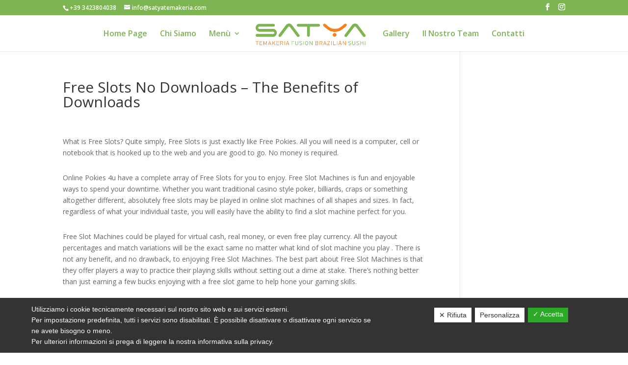

--- FILE ---
content_type: text/html; charset=UTF-8
request_url: https://www.satyabrescia.it/free-slots-no-downloads-the-benefits-of-downloads/
body_size: 10043
content:
<!DOCTYPE html>
<html lang="it-IT">
<head>
	<meta charset="UTF-8" />
<meta http-equiv="X-UA-Compatible" content="IE=edge">
	<link rel="pingback" href="https://www.satyabrescia.it/xmlrpc.php" />

	<script type="text/javascript">
		document.documentElement.className = 'js';
	</script>

	<script>var et_site_url='https://www.satyabrescia.it';var et_post_id='1484';function et_core_page_resource_fallback(a,b){"undefined"===typeof b&&(b=a.sheet.cssRules&&0===a.sheet.cssRules.length);b&&(a.onerror=null,a.onload=null,a.href?a.href=et_site_url+"/?et_core_page_resource="+a.id+et_post_id:a.src&&(a.src=et_site_url+"/?et_core_page_resource="+a.id+et_post_id))}
</script>
	<!-- This site is optimized with the Yoast SEO plugin v14.5 - https://yoast.com/wordpress/plugins/seo/ -->
	<title>Free Slots No Downloads - The Benefits of Downloads | Satya Temakeria</title>
	<meta name="robots" content="index, follow" />
	<meta name="googlebot" content="index, follow, max-snippet:-1, max-image-preview:large, max-video-preview:-1" />
	<meta name="bingbot" content="index, follow, max-snippet:-1, max-image-preview:large, max-video-preview:-1" />
	<link rel="canonical" href="https://www.satyabrescia.it/free-slots-no-downloads-the-benefits-of-downloads/" />
	<meta property="og:locale" content="it_IT" />
	<meta property="og:type" content="article" />
	<meta property="og:title" content="Free Slots No Downloads - The Benefits of Downloads | Satya Temakeria" />
	<meta property="og:description" content="What is Free Slots? Quite simply, Free Slots is just exactly like Free Pokies. All you will need is a computer, cell or notebook that is hooked up to the web and you are good to go. No money is required. Online Pokies 4u have a complete array of Free Slots for you to enjoy. [&hellip;]" />
	<meta property="og:url" content="https://www.satyabrescia.it/free-slots-no-downloads-the-benefits-of-downloads/" />
	<meta property="og:site_name" content="Satya Temakeria" />
	<meta property="article:published_time" content="2023-09-14T10:03:04+00:00" />
	<meta name="twitter:card" content="summary_large_image" />
	<script type="application/ld+json" class="yoast-schema-graph">{"@context":"https://schema.org","@graph":[{"@type":"Organization","@id":"https://www.satyabrescia.it/#organization","name":"Satya Temakeria","url":"https://www.satyabrescia.it/","sameAs":[],"logo":{"@type":"ImageObject","@id":"https://www.satyabrescia.it/#logo","inLanguage":"it-IT","url":"https://www.satyabrescia.it/wp-content/uploads/2019/07/Satya_logho_definitivo.png","width":900,"height":177,"caption":"Satya Temakeria"},"image":{"@id":"https://www.satyabrescia.it/#logo"}},{"@type":"WebSite","@id":"https://www.satyabrescia.it/#website","url":"https://www.satyabrescia.it/","name":"Satya Temakeria","description":"","publisher":{"@id":"https://www.satyabrescia.it/#organization"},"potentialAction":[{"@type":"SearchAction","target":"https://www.satyabrescia.it/?s={search_term_string}","query-input":"required name=search_term_string"}],"inLanguage":"it-IT"},{"@type":"WebPage","@id":"https://www.satyabrescia.it/free-slots-no-downloads-the-benefits-of-downloads/#webpage","url":"https://www.satyabrescia.it/free-slots-no-downloads-the-benefits-of-downloads/","name":"Free Slots No Downloads - The Benefits of Downloads | Satya Temakeria","isPartOf":{"@id":"https://www.satyabrescia.it/#website"},"datePublished":"2023-09-14T10:03:04+00:00","dateModified":"2023-09-14T10:03:04+00:00","inLanguage":"it-IT","potentialAction":[{"@type":"ReadAction","target":["https://www.satyabrescia.it/free-slots-no-downloads-the-benefits-of-downloads/"]}]},{"@type":"Article","@id":"https://www.satyabrescia.it/free-slots-no-downloads-the-benefits-of-downloads/#article","isPartOf":{"@id":"https://www.satyabrescia.it/free-slots-no-downloads-the-benefits-of-downloads/#webpage"},"author":{"@id":"https://www.satyabrescia.it/#/schema/person/4f87246e53ef4d92858a4585843c17e8"},"headline":"Free Slots No Downloads &#8211; The Benefits of Downloads","datePublished":"2023-09-14T10:03:04+00:00","dateModified":"2023-09-14T10:03:04+00:00","commentCount":0,"mainEntityOfPage":{"@id":"https://www.satyabrescia.it/free-slots-no-downloads-the-benefits-of-downloads/#webpage"},"publisher":{"@id":"https://www.satyabrescia.it/#organization"},"articleSection":"Notizie","inLanguage":"it-IT"},{"@type":["Person"],"@id":"https://www.satyabrescia.it/#/schema/person/4f87246e53ef4d92858a4585843c17e8","name":"gestore"}]}</script>
	<!-- / Yoast SEO plugin. -->


<link rel='dns-prefetch' href='//www.google.com' />
<link rel='dns-prefetch' href='//cdn.jsdelivr.net' />
<link rel='dns-prefetch' href='//fonts.googleapis.com' />
<link rel='dns-prefetch' href='//s.w.org' />
<link rel="alternate" type="application/rss+xml" title="Satya Temakeria &raquo; Feed" href="https://www.satyabrescia.it/feed/" />
<link rel="alternate" type="application/rss+xml" title="Satya Temakeria &raquo; Feed dei commenti" href="https://www.satyabrescia.it/comments/feed/" />
		<script type="text/javascript">
			window._wpemojiSettings = {"baseUrl":"https:\/\/s.w.org\/images\/core\/emoji\/12.0.0-1\/72x72\/","ext":".png","svgUrl":"https:\/\/s.w.org\/images\/core\/emoji\/12.0.0-1\/svg\/","svgExt":".svg","source":{"concatemoji":"https:\/\/www.satyabrescia.it\/wp-includes\/js\/wp-emoji-release.min.js?ver=ead843a2a9dd068aff63a015c8104d80"}};
			!function(e,a,t){var n,r,o,i=a.createElement("canvas"),p=i.getContext&&i.getContext("2d");function s(e,t){var a=String.fromCharCode;p.clearRect(0,0,i.width,i.height),p.fillText(a.apply(this,e),0,0);e=i.toDataURL();return p.clearRect(0,0,i.width,i.height),p.fillText(a.apply(this,t),0,0),e===i.toDataURL()}function c(e){var t=a.createElement("script");t.src=e,t.defer=t.type="text/javascript",a.getElementsByTagName("head")[0].appendChild(t)}for(o=Array("flag","emoji"),t.supports={everything:!0,everythingExceptFlag:!0},r=0;r<o.length;r++)t.supports[o[r]]=function(e){if(!p||!p.fillText)return!1;switch(p.textBaseline="top",p.font="600 32px Arial",e){case"flag":return s([127987,65039,8205,9895,65039],[127987,65039,8203,9895,65039])?!1:!s([55356,56826,55356,56819],[55356,56826,8203,55356,56819])&&!s([55356,57332,56128,56423,56128,56418,56128,56421,56128,56430,56128,56423,56128,56447],[55356,57332,8203,56128,56423,8203,56128,56418,8203,56128,56421,8203,56128,56430,8203,56128,56423,8203,56128,56447]);case"emoji":return!s([55357,56424,55356,57342,8205,55358,56605,8205,55357,56424,55356,57340],[55357,56424,55356,57342,8203,55358,56605,8203,55357,56424,55356,57340])}return!1}(o[r]),t.supports.everything=t.supports.everything&&t.supports[o[r]],"flag"!==o[r]&&(t.supports.everythingExceptFlag=t.supports.everythingExceptFlag&&t.supports[o[r]]);t.supports.everythingExceptFlag=t.supports.everythingExceptFlag&&!t.supports.flag,t.DOMReady=!1,t.readyCallback=function(){t.DOMReady=!0},t.supports.everything||(n=function(){t.readyCallback()},a.addEventListener?(a.addEventListener("DOMContentLoaded",n,!1),e.addEventListener("load",n,!1)):(e.attachEvent("onload",n),a.attachEvent("onreadystatechange",function(){"complete"===a.readyState&&t.readyCallback()})),(n=t.source||{}).concatemoji?c(n.concatemoji):n.wpemoji&&n.twemoji&&(c(n.twemoji),c(n.wpemoji)))}(window,document,window._wpemojiSettings);
		</script>
		<meta content="Business v.1.0.0" name="generator"/><style type="text/css">
img.wp-smiley,
img.emoji {
	display: inline !important;
	border: none !important;
	box-shadow: none !important;
	height: 1em !important;
	width: 1em !important;
	margin: 0 .07em !important;
	vertical-align: -0.1em !important;
	background: none !important;
	padding: 0 !important;
}
</style>
	<link rel='stylesheet' id='wp-block-library-css'  href='https://www.satyabrescia.it/wp-includes/css/dist/block-library/style.min.css?ver=ead843a2a9dd068aff63a015c8104d80' type='text/css' media='all' />
<link rel='stylesheet' id='contact-form-7-css'  href='https://www.satyabrescia.it/wp-content/plugins/contact-form-7/includes/css/styles.css?ver=5.1.7' type='text/css' media='all' />
<link rel='stylesheet' id='dashicons-css'  href='https://www.satyabrescia.it/wp-includes/css/dashicons.min.css?ver=ead843a2a9dd068aff63a015c8104d80' type='text/css' media='all' />
<link rel='stylesheet' id='dsgvoaio_frontend_css-css'  href='https://www.satyabrescia.it/wp-content/plugins/dsgvo-all-in-one-for-wp/assets/css/plugin.css?ver=ead843a2a9dd068aff63a015c8104d80' type='text/css' media='all' />
<style id='dsgvoaio_control-inline-css' type='text/css'>


						.tarteaucitronAlertSmallTop {

							top: auto !important;

							bottom: 0 !important;

							left: 0 !important;

							right: auto !important;

						}			

					
</style>
<link rel='stylesheet' id='parent-style-css'  href='https://www.satyabrescia.it/wp-content/themes/Divi/style.css?ver=ead843a2a9dd068aff63a015c8104d80' type='text/css' media='all' />
<link rel='stylesheet' id='divi-fonts-css'  href='https://fonts.googleapis.com/css?family=Open+Sans:300italic,400italic,600italic,700italic,800italic,400,300,600,700,800&#038;subset=latin,latin-ext' type='text/css' media='all' />
<link rel='stylesheet' id='divi-style-css'  href='https://www.satyabrescia.it/wp-content/themes/Business/style.css?ver=4.4.0' type='text/css' media='all' />
<link rel='stylesheet' id='qlwapp-css'  href='https://www.satyabrescia.it/wp-content/plugins/wp-whatsapp-chat/assets/frontend/css/frontend.css?ver=4.7.8' type='text/css' media='all' />
<script type='text/javascript' src='https://www.satyabrescia.it/wp-includes/js/jquery/jquery.js?ver=1.12.4-wp'></script>
<script type='text/javascript' src='https://www.satyabrescia.it/wp-includes/js/jquery/jquery-migrate.min.js?ver=1.4.1'></script>
<script type='text/javascript'>
/* <![CDATA[ */
var parms = {"version":"4.1","close_popup_auto":"off","animation_time":"1000","nolabel":"NO","yeslabel":"SI","showpolicyname":"Mostra l'Informativa sulla privacy \/ Dettagli sui cookie","maincatname":"Cookies generali","language":"it","woocommercecookies":" ","polylangcookie":"","usenocookies":"This Servies use no Cookies.","nocookietext":"Questo servizio non utilizza attualmente alcun cookie.","cookietextusage":"Biscotti usati:","cookietextusagebefore":"Questo Cookie pu\u00f2 essere memorizzato:","adminajaxurl":"https:\/\/www.satyabrescia.it\/wp-admin\/admin-ajax.php","vgwort_defaultoptinout":"optin","koko_defaultoptinout":"optin","ga_defaultoptinout":"optin","notice_design":"dark","expiretime":"180","noticestyle":"style1","backgroundcolor":"#333","textcolor":"#ffffff","buttonbackground":"#fff","buttontextcolor":"#333","buttonlinkcolor":"","cookietext":"<p>Utilizziamo i cookie tecnicamente necessari sul nostro sito web e sui servizi esterni.<br \/>\nPer impostazione predefinita, tutti i servizi sono disabilitati. \u00c8 possibile disattivare o disattivare ogni servizio se ne avete bisogno o meno.<br \/>\nPer ulteriori informazioni si prega di leggere la nostra informativa sulla privacy.<\/p>\n","cookieaccepttext":"Accetta","btn_text_customize":"Personalizza","cookietextscroll":"Durch das fortgesetzte bl\u00e4ttern stimmen Sie der Nutzung von externen Diensten und Cookies zu.","policyurl":"https:\/\/www.satyabrescia.it\/chi-siamo\/","policyurltext":"Hier finden Sie unsere Datenschutzbestimmungen","ablehnentxt":"Rifiuta","ablehnentext":"Avete rifiutato le condizioni. Verrai reindirizzato a google.com.","ablehnenurl":"www.google.de","showrejectbtn":"on","popupagbs":" ","languageswitcher":" ","pixelorderid":"","fbpixel_content_type":"","fbpixel_content_ids":"","fbpixel_currency":"","fbpixel_product_cat":"","fbpixel_content_name":"","fbpixel_product_price":"","isbuyedsendet":"","pixelevent":"","pixeleventcurrency":"","pixeleventamount":"","outgoing_text":"<p><b>Stai lasciando la nostra presenza su Internet<\/b><\/p>\n<p>Quando hai cliccato su un link esterno stai lasciando il nostro sito web.<\/p>\n<p>Se sei d'accordo, clicca sul seguente pulsante:<\/p>\n<p>.<\/p>\n","youtube_spt":"","twitter_spt":"","linkedin_spt":"","shareaholic_spt":"","vgwort_spt":"","accepttext":"Consentire","policytextbtn":"Informativa sulla privacy","show_layertext":"off"};
/* ]]> */
</script>
<script type='text/javascript' src='https://www.satyabrescia.it/wp-content/plugins/dsgvo-all-in-one-for-wp/assets/js/tarteaucitron/tarteaucitron.min.js?ver=ead843a2a9dd068aff63a015c8104d80'></script>
<script type='text/javascript'>
jQuery( document ).ready(function() {
					
					tarteaucitron.init({

						"hashtag": "#tarteaucitron",

						"cookieName": "dsgvoaiowp_cookie", 

						"highPrivacy": true,

						"orientation": "center",

						"adblocker": false, 

						"showAlertSmall": true, 

						"cookieslist": true, 

						"removeCredit": true, 

						"expireCookie": 180, 

						"handleBrowserDNTRequest": false, 

						//"cookieDomain": ".www.satyabrescia.it" 

						"removeCredit": true, 

						"moreInfoLink": false, 

						});
					});	
				var tarteaucitronForceLanguage = 'it'
</script>
<script type='text/javascript' src='//cdn.jsdelivr.net/npm/es6-promise@4/dist/es6-promise.auto.min.js?ver=ead843a2a9dd068aff63a015c8104d80'></script>
<script type='text/javascript'>
/* <![CDATA[ */
var et_core_api_spam_recaptcha = {"site_key":"","page_action":{"action":"free_slots_no_downloads_the_benefits_of_downloads"}};
/* ]]> */
</script>
<script type='text/javascript' src='https://www.satyabrescia.it/wp-content/themes/Divi/core/admin/js/recaptcha.js?ver=ead843a2a9dd068aff63a015c8104d80'></script>
<link rel='https://api.w.org/' href='https://www.satyabrescia.it/wp-json/' />
<link rel="EditURI" type="application/rsd+xml" title="RSD" href="https://www.satyabrescia.it/xmlrpc.php?rsd" />
<link rel="wlwmanifest" type="application/wlwmanifest+xml" href="https://www.satyabrescia.it/wp-includes/wlwmanifest.xml" /> 

<link rel='shortlink' href='https://www.satyabrescia.it/?p=1484' />
<link rel="alternate" type="application/json+oembed" href="https://www.satyabrescia.it/wp-json/oembed/1.0/embed?url=https%3A%2F%2Fwww.satyabrescia.it%2Ffree-slots-no-downloads-the-benefits-of-downloads%2F" />
<link rel="alternate" type="text/xml+oembed" href="https://www.satyabrescia.it/wp-json/oembed/1.0/embed?url=https%3A%2F%2Fwww.satyabrescia.it%2Ffree-slots-no-downloads-the-benefits-of-downloads%2F&#038;format=xml" />
<meta name="viewport" content="width=device-width, initial-scale=1.0, maximum-scale=1.0, user-scalable=0" /><script>
jQuery(document).ready(function($){
    $('.et-social-icon .icon').each(function(){
        $(this).attr('target', '_blank');
    });
});
	</script>

	<script>
jQuery(document).ready(function($){
    $('.et-social-twitter').each(function(){
        $(this).toggleClass('et-social-twitter et-social-instagram');
    });
});
	</script>
<link rel="icon" href="https://www.satyabrescia.it/wp-content/uploads/2019/07/cropped-Satya_logho_definitivo-32x32.png" sizes="32x32" />
<link rel="icon" href="https://www.satyabrescia.it/wp-content/uploads/2019/07/cropped-Satya_logho_definitivo-192x192.png" sizes="192x192" />
<link rel="apple-touch-icon-precomposed" href="https://www.satyabrescia.it/wp-content/uploads/2019/07/cropped-Satya_logho_definitivo-180x180.png" />
<meta name="msapplication-TileImage" content="https://www.satyabrescia.it/wp-content/uploads/2019/07/cropped-Satya_logho_definitivo-270x270.png" />


			<style>

			@media screen and (min-width: 800px) {

				.dsdvo-cookie-notice.style1 #tarteaucitronDisclaimerAlert {

					float: left;

					width: 65% !important;

				}

			}
			@media screen and (max-width: 800px) {

				.dsdvo-cookie-notice.style1 #tarteaucitronDisclaimerAlert {

					float: left;

					width: 60% !important;

				}

			}
			</style>

			<link rel="stylesheet" id="et-divi-customizer-global-cached-inline-styles" href="https://www.satyabrescia.it/wp-content/et-cache/global/et-divi-customizer-global-1768566324344.min.css" onerror="et_core_page_resource_fallback(this, true)" onload="et_core_page_resource_fallback(this)" />            <style>
              :root { 
                --qlwapp-scheme-brand:#12b71a;--qlwapp-scheme-qlwapp_scheme_form_nonce:d8e35b25ce;--qlwapp-scheme-_wp_http_referer:/wp-admin/admin.php?page=qlwapp_scheme;              }
                                #qlwapp .qlwapp-toggle,
                  #qlwapp .qlwapp-box .qlwapp-header,
                  #qlwapp .qlwapp-box .qlwapp-user,
                  #qlwapp .qlwapp-box .qlwapp-user:before {
                    background-color: var(--qlwapp-scheme-brand);  
                  }
                                        </style>
            </head>
<body class="post-template-default single single-post postid-1484 single-format-standard et_pb_button_helper_class et_fixed_nav et_show_nav et_secondary_nav_enabled et_secondary_nav_two_panels et_primary_nav_dropdown_animation_fade et_secondary_nav_dropdown_animation_fade et_header_style_split et_pb_footer_columns3 et_cover_background et_pb_gutter osx et_pb_gutters3 et_smooth_scroll et_right_sidebar et_divi_theme et-db et_minified_js et_minified_css">
	<div id="page-container">

					<div id="top-header">
			<div class="container clearfix">

			
				<div id="et-info">
									<span id="et-info-phone"><a href="tel:+393423804038">+39 3423804038</a></span>
				
									<a href="mailto:info@satyatemakeria.com"><span id="et-info-email">info@satyatemakeria.com</span></a>
				
				<ul class="et-social-icons">

	<li class="et-social-icon et-social-facebook">
		<a href="https://www.facebook.com/satyasushi/" class="icon">
			<span>Facebook</span>
		</a>
	</li>
	<li class="et-social-icon et-social-twitter">
		<a href="https://www.instagram.com/satyatemakeria/" class="icon">
			<span>Twitter</span>
		</a>
	</li>
<!-- 
<li class="et-social-icon et-social-instagram">
<a href="#" class="icon">
<span>Instagram</span>
</a>
</li>
<li class="et-social-icon et-social-vimeo">
<a href="#" class="icon">
<span>Vimeo</span>
</a>
</li>
<li class="et-social-icon et-social-skype">
<a href="#" class="icon">
<span>Skype</span>
</a>
</li>
<li class="et-social-icon et-social-pinterest ">
<a href="#" class="icon">
<span>Pinterest</span>
</a>
</li>
<li class="et-social-icon et-social-youtube ">
<a href="#" class="icon">
<span>YouTube</span>
</a>
</li
<li class="et-social-icon et-social-linkedin ">
<a href="#" class="icon">
<span>Linkedin</span>
</a>
</li>>-->

</ul>				</div> <!-- #et-info -->

			
				<div id="et-secondary-menu">
				<div class="et_duplicate_social_icons">
								<ul class="et-social-icons">

	<li class="et-social-icon et-social-facebook">
		<a href="https://www.facebook.com/satyasushi/" class="icon">
			<span>Facebook</span>
		</a>
	</li>
	<li class="et-social-icon et-social-twitter">
		<a href="https://www.instagram.com/satyatemakeria/" class="icon">
			<span>Twitter</span>
		</a>
	</li>
<!-- 
<li class="et-social-icon et-social-instagram">
<a href="#" class="icon">
<span>Instagram</span>
</a>
</li>
<li class="et-social-icon et-social-vimeo">
<a href="#" class="icon">
<span>Vimeo</span>
</a>
</li>
<li class="et-social-icon et-social-skype">
<a href="#" class="icon">
<span>Skype</span>
</a>
</li>
<li class="et-social-icon et-social-pinterest ">
<a href="#" class="icon">
<span>Pinterest</span>
</a>
</li>
<li class="et-social-icon et-social-youtube ">
<a href="#" class="icon">
<span>YouTube</span>
</a>
</li
<li class="et-social-icon et-social-linkedin ">
<a href="#" class="icon">
<span>Linkedin</span>
</a>
</li>>-->

</ul>
							</div>				</div> <!-- #et-secondary-menu -->

			</div> <!-- .container -->
		</div> <!-- #top-header -->
		
	
			<header id="main-header" data-height-onload="60">
			<div class="container clearfix et_menu_container">
							<div class="logo_container">
					<span class="logo_helper"></span>
					<a href="https://www.satyabrescia.it/">
						<img src="https://www.satyabrescia.it/wp-content/uploads/2019/07/Satya_logho_definitivo.png" alt="Satya Temakeria" id="logo" data-height-percentage="50" />
					</a>
				</div>
							<div id="et-top-navigation" data-height="60" data-fixed-height="40">
											<nav id="top-menu-nav">
						<ul id="top-menu" class="nav"><li id="menu-item-131" class="menu-item menu-item-type-post_type menu-item-object-page menu-item-home menu-item-131"><a href="https://www.satyabrescia.it/">Home Page</a></li>
<li id="menu-item-132" class="menu-item menu-item-type-post_type menu-item-object-page menu-item-132"><a href="https://www.satyabrescia.it/chi-siamo/">Chi Siamo</a></li>
<li id="menu-item-464" class="menu-item menu-item-type-custom menu-item-object-custom menu-item-has-children menu-item-464"><a href="https://www.best-menu.it/asporto-temakeria-satya/">Menù</a>
<ul class="sub-menu">
	<li id="menu-item-465" class="menu-item menu-item-type-custom menu-item-object-custom menu-item-465"><a href="https://www.best-menu.it/asporto-temakeria-satya/">Prenota un tavolo</a></li>
</ul>
</li>
<li id="menu-item-133" class="menu-item menu-item-type-post_type menu-item-object-page menu-item-133"><a href="https://www.satyabrescia.it/gallery/">Gallery</a></li>
<li id="menu-item-182" class="menu-item menu-item-type-post_type menu-item-object-page menu-item-182"><a href="https://www.satyabrescia.it/il-nostro-team/">Il Nostro Team</a></li>
<li id="menu-item-129" class="menu-item menu-item-type-post_type menu-item-object-page menu-item-129"><a href="https://www.satyabrescia.it/contatti/">Contatti</a></li>
</ul>						</nav>
					
					
					
					
					<div id="et_mobile_nav_menu">
				<div class="mobile_nav closed">
					<span class="select_page">Seleziona una pagina</span>
					<span class="mobile_menu_bar mobile_menu_bar_toggle"></span>
				</div>
			</div>				</div> <!-- #et-top-navigation -->
			</div> <!-- .container -->
			<div class="et_search_outer">
				<div class="container et_search_form_container">
					<form role="search" method="get" class="et-search-form" action="https://www.satyabrescia.it/">
					<input type="search" class="et-search-field" placeholder="Cerca &hellip;" value="" name="s" title="Cerca:" />					</form>
					<span class="et_close_search_field"></span>
				</div>
			</div>
		</header> <!-- #main-header -->
			<div id="et-main-area">
	
<div id="main-content">
		<div class="container">
		<div id="content-area" class="clearfix">
			<div id="left-area">
											<article id="post-1484" class="et_pb_post post-1484 post type-post status-publish format-standard hentry category-notizie">
											<div class="et_post_meta_wrapper">
							<h1 class="entry-title">Free Slots No Downloads &#8211; The Benefits of Downloads</h1>

						
												</div> <!-- .et_post_meta_wrapper -->
				
					<div class="entry-content">
					</p>
<p>What is Free Slots? Quite simply, Free Slots is just exactly like Free Pokies. All you will need is a computer, cell or notebook that is hooked up to the web and you are good to go. No money is required.</p>
</p>
<p>Online Pokies 4u have a complete array of Free Slots for you to enjoy. Free Slot Machines is fun and enjoyable ways to spend<span id="more-1484"></span> your downtime. Whether you want traditional casino style poker, billiards, craps or something altogether different, absolutely free slots may be played in online slot machines of all shapes and sizes. In fact, regardless of what your individual taste, you will easily have the ability to find a slot machine perfect for you.</p>
</p>
<p>Free Slot Machines could be played for virtual cash, real money, or even free play currency. All the payout percentages and match variations will be the exact same no matter what kind of slot machine you play . There is not any benefit, and no drawback, to enjoying Free Slot Machines. The best part about Free Slot Machines is that they offer players a way to practice their playing skills without setting out a dime at stake. There&#8217;s nothing better than just earning a few bucks enjoying with a free slot game to help hone your gaming skills.</p>
</p>
<p>As stated above, <a href="https://wishocasino.click/">Wisho</a> Free Slots can be played for real money. While it is not essential to wager real money when playing Free Slot Machines, you shouldn&#8217;t overlook the option. Free Slot Machines is also played for virtual money. They&#8217;re available to perform for free, and you can win real money from them, but you will not actually have to put any money down. It is only an enjoyable way to play with the slot games you like.</p>
</p>
<p>Free <a href="https://burancasino.top/">Buran</a> Slot Machines can be seen in a number of different areas. A number of the most well-known places to find Free Slot Machines include Internet casinos, live online casinos and in retail stores. When you&#8217;re on the lookout for Free Slots, be sure to look for&#8221;free spins&#8221; or even&#8221;no deposit&#8221;. This will give you a list of all the free slots you can find. As soon as you&#8217;ve discovered your favorite slot you can start playing.</p>
</p>
<p>Among the things you&#8217;ll find in Free Slot Machines is themed versions of this sport. For instance, if you&#8217;re into western movies, there are a number of free slots with cowboy and cowgirl themes. If you&#8217;re into films based on Spiderman, you can play free Spiderman online slot machines. There is no limit to the great options you have with Free Slot Machines.</p>
</p>
<p>A number of the top Internet casinos offer free slots no downloads. To play free slots, all you need to do is access the casino and use the casino&#8217;s internet slot machine. If you would like to test a brand new online slot machine until you pay anything, then you should definitely download the free version first. It generally will not cost you anything, and you may use it to play for as long as you want. There&#8217;s often a small fee to try it out for a time period.</p>
</p>
<p>There are a whole lot of different strategies to play free slots. If you enjoy playing with slot machines but don&#8217;t wish to risk losing any money, you must download free slots no downloads. You&#8217;ll discover that you can play totally free slots with the comfort of your own home, and you will not ever need to worry about losing any money.</p>
</p>
<p>A good deal of individuals would rather download slots to their private computers. This allows them to play the slot games from anywhere they might be, and they&#8217;re able to switch between different machines in any moment. Obviously, this means they need a pc with a rather decent operating system. You should ensure that your computer has the latest updates and it isn&#8217;t too outdated. This way, your machine will remain prepared to go when you need it to.</p>
</p>
<p>There are a lot of other reasons why you need to download totally free slots no download matches to your computer. By way of example, many of these free slots will give you a great deal of bonuses and promotions that will reward you with additional spins. You can easily rack up a few thousand points just by enjoying free slots. Plus, you will receive special prizes every so often. These types of things can definitely help you get started playing!</p>
</p>
<p>As you can see, there are various benefits of downloading free slots no downloads than there are for playing in real casino slots. As mentioned before, you have access to slot machines around the world, and you do not have to travel anywhere to do it. You also receive bonus points and win real prizes on your wins. If you haven&#8217;t attempted free slots, then you should really think about doing so! You never know &#8211; You could end up appreciating them more than you ever imagined.</p>
					</div> <!-- .entry-content -->
					<div class="et_post_meta_wrapper">
										</div> <!-- .et_post_meta_wrapper -->
				</article> <!-- .et_pb_post -->

						</div> <!-- #left-area -->

				<div id="sidebar">
			</div> <!-- end #sidebar -->
		</div> <!-- #content-area -->
	</div> <!-- .container -->
	</div> <!-- #main-content -->


	<span class="et_pb_scroll_top et-pb-icon"></span>


			<footer id="main-footer">
				
<div class="container">
    <div id="footer-widgets" class="clearfix">
		<div class="footer-widget"><div id="text-2" class="fwidget et_pb_widget widget_text"><h4 class="title">La nostra azienda</h4>			<div class="textwidget"><div class="menu-footer-1-container">
<ul id="menu-footer-1" class="menu">
<li id="menu-item-58" class="menu-item menu-item-type-post_type menu-item-object-page menu-item-home current-menu-item page_item page-item-17 current_page_item menu-item-58"><a href="https://www.satyabrescia.it/">Home </a></li>
<li id="menu-item-59" class="menu-item menu-item-type-post_type menu-item-object-page menu-item-59"><a href="https://www.satyabrescia.it/privacy/">Privacy</a></li>
<li id="menu-item-60" class="menu-item menu-item-type-post_type menu-item-object-page menu-item-60"><a href="https://www.satyabrescia.it/web-policy-privacy/">Web Policy Privacy</a></li>
<li><a href="https://www.satyabrescia.it/i-nostri-servizi/">I nostri servizi</a></li>
<li>P.IVA &#8211; 04583620234</li>
</ul>
</div>
</div>
		</div> <!-- end .fwidget --></div> <!-- end .footer-widget --><div class="footer-widget"><div id="text-3" class="fwidget et_pb_widget widget_text"><h4 class="title">Contatti</h4>			<div class="textwidget"><p><strong>LUIS SANTOS JOSENILSON</strong></p>
<p class="adr"><a href="https://goo.gl/maps/adgwKKQ5TF1r6NHw9" target="_blank" rel="noopener noreferrer"><span class="street-address">Borgo Pietro Whurer, 31</span><span class="postal-code">Brescia</span></a></p>
<p><a href="mailto:info@satyatemakeria.com"><span class="email">info@satyatemakeria.com</span></a></p>
<p><a href="tel:+393423809038"><span class="tel">+39 3423809038</span></a></p>
<p><a href="tel:+390307829863"><span class="tel">+39 0307829863</span></a></p>
</div>
		</div> <!-- end .fwidget --></div> <!-- end .footer-widget --><div class="footer-widget"><div id="text-4" class="fwidget et_pb_widget widget_text"><h4 class="title">Seguici Su</h4>			<div class="textwidget"><p><a href="https://www.facebook.com/satyasushi/" target="_blank" rel="noopener noreferrer"><img class="alignnone  wp-image-231" src="https://www.satyabrescia.it/wp-content/uploads/2019/07/facebook.png" alt="" width="76" height="76" /></a> <a href="https://www.instagram.com/satyatemakeria/" target="_blank" rel="noopener noreferrer"><img class="alignnone  wp-image-232" src="https://www.satyabrescia.it/wp-content/uploads/2019/07/instagram.png" alt="" width="76" height="76" /></a></p>
</div>
		</div> <!-- end .fwidget --></div> <!-- end .footer-widget -->    </div> <!-- #footer-widgets -->
</div>    <!-- .container -->

		
				<div id="footer-bottom">
					<div class="container clearfix">
				<ul class="et-social-icons">

	<li class="et-social-icon et-social-facebook">
		<a href="https://www.facebook.com/satyasushi/" class="icon">
			<span>Facebook</span>
		</a>
	</li>
	<li class="et-social-icon et-social-twitter">
		<a href="https://www.instagram.com/satyatemakeria/" class="icon">
			<span>Twitter</span>
		</a>
	</li>
<!-- 
<li class="et-social-icon et-social-instagram">
<a href="#" class="icon">
<span>Instagram</span>
</a>
</li>
<li class="et-social-icon et-social-vimeo">
<a href="#" class="icon">
<span>Vimeo</span>
</a>
</li>
<li class="et-social-icon et-social-skype">
<a href="#" class="icon">
<span>Skype</span>
</a>
</li>
<li class="et-social-icon et-social-pinterest ">
<a href="#" class="icon">
<span>Pinterest</span>
</a>
</li>
<li class="et-social-icon et-social-youtube ">
<a href="#" class="icon">
<span>YouTube</span>
</a>
</li
<li class="et-social-icon et-social-linkedin ">
<a href="#" class="icon">
<span>Linkedin</span>
</a>
</li>>-->

</ul><div id="footer-info"><a href="https://www.prismi.net" target="_blank" rel="nofollow">Sito web realizzato ed ottimizzato da PRISMI S.p.A.</a></div>					</div>	<!-- .container -->
				</div>
			</footer> <!-- #main-footer -->
		</div> <!-- #et-main-area -->


	</div> <!-- #page-container -->

	

			
			<style>.dsgvoaio_close_btn {display: none;}</style>

			
			<style>#tarteaucitronManager {display: block;}</style>

						

			<script type="text/javascript">

				jQuery( document ).ready(function() {
									
				
									

				
					

								

								
					
				
									

				
					(tarteaucitron.job = tarteaucitron.job || []).push('googletagmanager');

					tarteaucitron.user.googletagmanagerId = 'GTM-5QG9DKP';

							

				
					(tarteaucitron.job = tarteaucitron.job || []).push('googletagmanager');

					tarteaucitron.user.googletagmanagerId = 'GTM-5QG9DKP';

								

				
				
				
				
				
				
					(tarteaucitron.job = tarteaucitron.job || []).push('wordpressmain');

				});

			</script>

			

			<div id="qlwapp" class="qlwapp-free qlwapp-bubble qlwapp-bottom-left qlwapp-all qlwapp-rounded">
  <div class="qlwapp-container">
        <a class="qlwapp-toggle" 
       data-action="open" 
       data-phone="393423809038" 
       data-message="" href="javascript:void(0);" target="_blank">
                <i class="qlwapp-icon qlwapp-whatsapp-icon"></i>
            <i class="qlwapp-close" data-action="close">&times;</i>
          </a>
  </div>
</div>
<script type='text/javascript'>
/* <![CDATA[ */
var wpcf7 = {"apiSettings":{"root":"https:\/\/www.satyabrescia.it\/wp-json\/contact-form-7\/v1","namespace":"contact-form-7\/v1"},"cached":"1"};
/* ]]> */
</script>
<script type='text/javascript' src='https://www.satyabrescia.it/wp-content/plugins/contact-form-7/includes/js/scripts.js?ver=5.1.7'></script>
<script type='text/javascript' src='https://www.google.com/recaptcha/api.js?render=6LdC3t8UAAAAACgJG5QlB1CoJoRlDNBIDr5Zit7P&#038;ver=3.0'></script>
<script type='text/javascript'>
/* <![CDATA[ */
var DIVI = {"item_count":"%d Item","items_count":"%d Items"};
var et_shortcodes_strings = {"previous":"Precedente","next":"Avanti"};
var et_pb_custom = {"ajaxurl":"https:\/\/www.satyabrescia.it\/wp-admin\/admin-ajax.php","images_uri":"https:\/\/www.satyabrescia.it\/wp-content\/themes\/Divi\/images","builder_images_uri":"https:\/\/www.satyabrescia.it\/wp-content\/themes\/Divi\/includes\/builder\/images","et_frontend_nonce":"dd7aa3d002","subscription_failed":"Si prega di verificare i campi di seguito per assicurarsi di aver inserito le informazioni corrette.","et_ab_log_nonce":"ed93377887","fill_message":"Compila i seguenti campi:","contact_error_message":"Per favore, correggi i seguenti errori:","invalid":"E-mail non valido","captcha":"Captcha","prev":"Indietro","previous":"Precedente","next":"Accanto","wrong_captcha":"Hai inserito un numero errato nei captcha.","wrong_checkbox":"Checkbox","ignore_waypoints":"no","is_divi_theme_used":"1","widget_search_selector":".widget_search","ab_tests":[],"is_ab_testing_active":"","page_id":"1484","unique_test_id":"","ab_bounce_rate":"5","is_cache_plugin_active":"yes","is_shortcode_tracking":"","tinymce_uri":""}; var et_frontend_scripts = {"builderCssContainerPrefix":"#et-boc","builderCssLayoutPrefix":"#et-boc .et-l"};
var et_pb_box_shadow_elements = [];
var et_pb_motion_elements = {"desktop":[],"tablet":[],"phone":[]};
/* ]]> */
</script>
<script type='text/javascript' src='https://www.satyabrescia.it/wp-content/themes/Divi/js/custom.unified.js?ver=4.4.0'></script>
<script type='text/javascript' src='https://www.satyabrescia.it/wp-content/plugins/wp-whatsapp-chat/assets/frontend/js/frontend.js?ver=a98a7e1e2070b80d861b85348b68f668'></script>
<script type='text/javascript' src='https://www.satyabrescia.it/wp-content/themes/Divi/core/admin/js/common.js?ver=4.4.0'></script>
<script type='text/javascript' src='https://www.satyabrescia.it/wp-includes/js/wp-embed.min.js?ver=ead843a2a9dd068aff63a015c8104d80'></script>
<script type="text/javascript">
( function( grecaptcha, sitekey, actions ) {

	var wpcf7recaptcha = {

		execute: function( action ) {
			grecaptcha.execute(
				sitekey,
				{ action: action }
			).then( function( token ) {
				var forms = document.getElementsByTagName( 'form' );

				for ( var i = 0; i < forms.length; i++ ) {
					var fields = forms[ i ].getElementsByTagName( 'input' );

					for ( var j = 0; j < fields.length; j++ ) {
						var field = fields[ j ];

						if ( 'g-recaptcha-response' === field.getAttribute( 'name' ) ) {
							field.setAttribute( 'value', token );
							break;
						}
					}
				}
			} );
		},

		executeOnHomepage: function() {
			wpcf7recaptcha.execute( actions[ 'homepage' ] );
		},

		executeOnContactform: function() {
			wpcf7recaptcha.execute( actions[ 'contactform' ] );
		},

	};

	grecaptcha.ready(
		wpcf7recaptcha.executeOnHomepage
	);

	document.addEventListener( 'change',
		wpcf7recaptcha.executeOnContactform, false
	);

	document.addEventListener( 'wpcf7submit',
		wpcf7recaptcha.executeOnHomepage, false
	);

} )(
	grecaptcha,
	'6LdC3t8UAAAAACgJG5QlB1CoJoRlDNBIDr5Zit7P',
	{"homepage":"homepage","contactform":"contactform"}
);
</script>
</body>
</html>


--- FILE ---
content_type: text/html; charset=utf-8
request_url: https://www.google.com/recaptcha/api2/anchor?ar=1&k=6LdC3t8UAAAAACgJG5QlB1CoJoRlDNBIDr5Zit7P&co=aHR0cHM6Ly93d3cuc2F0eWFicmVzY2lhLml0OjQ0Mw..&hl=en&v=PoyoqOPhxBO7pBk68S4YbpHZ&size=invisible&anchor-ms=20000&execute-ms=30000&cb=u4pso1sj7rux
body_size: 48560
content:
<!DOCTYPE HTML><html dir="ltr" lang="en"><head><meta http-equiv="Content-Type" content="text/html; charset=UTF-8">
<meta http-equiv="X-UA-Compatible" content="IE=edge">
<title>reCAPTCHA</title>
<style type="text/css">
/* cyrillic-ext */
@font-face {
  font-family: 'Roboto';
  font-style: normal;
  font-weight: 400;
  font-stretch: 100%;
  src: url(//fonts.gstatic.com/s/roboto/v48/KFO7CnqEu92Fr1ME7kSn66aGLdTylUAMa3GUBHMdazTgWw.woff2) format('woff2');
  unicode-range: U+0460-052F, U+1C80-1C8A, U+20B4, U+2DE0-2DFF, U+A640-A69F, U+FE2E-FE2F;
}
/* cyrillic */
@font-face {
  font-family: 'Roboto';
  font-style: normal;
  font-weight: 400;
  font-stretch: 100%;
  src: url(//fonts.gstatic.com/s/roboto/v48/KFO7CnqEu92Fr1ME7kSn66aGLdTylUAMa3iUBHMdazTgWw.woff2) format('woff2');
  unicode-range: U+0301, U+0400-045F, U+0490-0491, U+04B0-04B1, U+2116;
}
/* greek-ext */
@font-face {
  font-family: 'Roboto';
  font-style: normal;
  font-weight: 400;
  font-stretch: 100%;
  src: url(//fonts.gstatic.com/s/roboto/v48/KFO7CnqEu92Fr1ME7kSn66aGLdTylUAMa3CUBHMdazTgWw.woff2) format('woff2');
  unicode-range: U+1F00-1FFF;
}
/* greek */
@font-face {
  font-family: 'Roboto';
  font-style: normal;
  font-weight: 400;
  font-stretch: 100%;
  src: url(//fonts.gstatic.com/s/roboto/v48/KFO7CnqEu92Fr1ME7kSn66aGLdTylUAMa3-UBHMdazTgWw.woff2) format('woff2');
  unicode-range: U+0370-0377, U+037A-037F, U+0384-038A, U+038C, U+038E-03A1, U+03A3-03FF;
}
/* math */
@font-face {
  font-family: 'Roboto';
  font-style: normal;
  font-weight: 400;
  font-stretch: 100%;
  src: url(//fonts.gstatic.com/s/roboto/v48/KFO7CnqEu92Fr1ME7kSn66aGLdTylUAMawCUBHMdazTgWw.woff2) format('woff2');
  unicode-range: U+0302-0303, U+0305, U+0307-0308, U+0310, U+0312, U+0315, U+031A, U+0326-0327, U+032C, U+032F-0330, U+0332-0333, U+0338, U+033A, U+0346, U+034D, U+0391-03A1, U+03A3-03A9, U+03B1-03C9, U+03D1, U+03D5-03D6, U+03F0-03F1, U+03F4-03F5, U+2016-2017, U+2034-2038, U+203C, U+2040, U+2043, U+2047, U+2050, U+2057, U+205F, U+2070-2071, U+2074-208E, U+2090-209C, U+20D0-20DC, U+20E1, U+20E5-20EF, U+2100-2112, U+2114-2115, U+2117-2121, U+2123-214F, U+2190, U+2192, U+2194-21AE, U+21B0-21E5, U+21F1-21F2, U+21F4-2211, U+2213-2214, U+2216-22FF, U+2308-230B, U+2310, U+2319, U+231C-2321, U+2336-237A, U+237C, U+2395, U+239B-23B7, U+23D0, U+23DC-23E1, U+2474-2475, U+25AF, U+25B3, U+25B7, U+25BD, U+25C1, U+25CA, U+25CC, U+25FB, U+266D-266F, U+27C0-27FF, U+2900-2AFF, U+2B0E-2B11, U+2B30-2B4C, U+2BFE, U+3030, U+FF5B, U+FF5D, U+1D400-1D7FF, U+1EE00-1EEFF;
}
/* symbols */
@font-face {
  font-family: 'Roboto';
  font-style: normal;
  font-weight: 400;
  font-stretch: 100%;
  src: url(//fonts.gstatic.com/s/roboto/v48/KFO7CnqEu92Fr1ME7kSn66aGLdTylUAMaxKUBHMdazTgWw.woff2) format('woff2');
  unicode-range: U+0001-000C, U+000E-001F, U+007F-009F, U+20DD-20E0, U+20E2-20E4, U+2150-218F, U+2190, U+2192, U+2194-2199, U+21AF, U+21E6-21F0, U+21F3, U+2218-2219, U+2299, U+22C4-22C6, U+2300-243F, U+2440-244A, U+2460-24FF, U+25A0-27BF, U+2800-28FF, U+2921-2922, U+2981, U+29BF, U+29EB, U+2B00-2BFF, U+4DC0-4DFF, U+FFF9-FFFB, U+10140-1018E, U+10190-1019C, U+101A0, U+101D0-101FD, U+102E0-102FB, U+10E60-10E7E, U+1D2C0-1D2D3, U+1D2E0-1D37F, U+1F000-1F0FF, U+1F100-1F1AD, U+1F1E6-1F1FF, U+1F30D-1F30F, U+1F315, U+1F31C, U+1F31E, U+1F320-1F32C, U+1F336, U+1F378, U+1F37D, U+1F382, U+1F393-1F39F, U+1F3A7-1F3A8, U+1F3AC-1F3AF, U+1F3C2, U+1F3C4-1F3C6, U+1F3CA-1F3CE, U+1F3D4-1F3E0, U+1F3ED, U+1F3F1-1F3F3, U+1F3F5-1F3F7, U+1F408, U+1F415, U+1F41F, U+1F426, U+1F43F, U+1F441-1F442, U+1F444, U+1F446-1F449, U+1F44C-1F44E, U+1F453, U+1F46A, U+1F47D, U+1F4A3, U+1F4B0, U+1F4B3, U+1F4B9, U+1F4BB, U+1F4BF, U+1F4C8-1F4CB, U+1F4D6, U+1F4DA, U+1F4DF, U+1F4E3-1F4E6, U+1F4EA-1F4ED, U+1F4F7, U+1F4F9-1F4FB, U+1F4FD-1F4FE, U+1F503, U+1F507-1F50B, U+1F50D, U+1F512-1F513, U+1F53E-1F54A, U+1F54F-1F5FA, U+1F610, U+1F650-1F67F, U+1F687, U+1F68D, U+1F691, U+1F694, U+1F698, U+1F6AD, U+1F6B2, U+1F6B9-1F6BA, U+1F6BC, U+1F6C6-1F6CF, U+1F6D3-1F6D7, U+1F6E0-1F6EA, U+1F6F0-1F6F3, U+1F6F7-1F6FC, U+1F700-1F7FF, U+1F800-1F80B, U+1F810-1F847, U+1F850-1F859, U+1F860-1F887, U+1F890-1F8AD, U+1F8B0-1F8BB, U+1F8C0-1F8C1, U+1F900-1F90B, U+1F93B, U+1F946, U+1F984, U+1F996, U+1F9E9, U+1FA00-1FA6F, U+1FA70-1FA7C, U+1FA80-1FA89, U+1FA8F-1FAC6, U+1FACE-1FADC, U+1FADF-1FAE9, U+1FAF0-1FAF8, U+1FB00-1FBFF;
}
/* vietnamese */
@font-face {
  font-family: 'Roboto';
  font-style: normal;
  font-weight: 400;
  font-stretch: 100%;
  src: url(//fonts.gstatic.com/s/roboto/v48/KFO7CnqEu92Fr1ME7kSn66aGLdTylUAMa3OUBHMdazTgWw.woff2) format('woff2');
  unicode-range: U+0102-0103, U+0110-0111, U+0128-0129, U+0168-0169, U+01A0-01A1, U+01AF-01B0, U+0300-0301, U+0303-0304, U+0308-0309, U+0323, U+0329, U+1EA0-1EF9, U+20AB;
}
/* latin-ext */
@font-face {
  font-family: 'Roboto';
  font-style: normal;
  font-weight: 400;
  font-stretch: 100%;
  src: url(//fonts.gstatic.com/s/roboto/v48/KFO7CnqEu92Fr1ME7kSn66aGLdTylUAMa3KUBHMdazTgWw.woff2) format('woff2');
  unicode-range: U+0100-02BA, U+02BD-02C5, U+02C7-02CC, U+02CE-02D7, U+02DD-02FF, U+0304, U+0308, U+0329, U+1D00-1DBF, U+1E00-1E9F, U+1EF2-1EFF, U+2020, U+20A0-20AB, U+20AD-20C0, U+2113, U+2C60-2C7F, U+A720-A7FF;
}
/* latin */
@font-face {
  font-family: 'Roboto';
  font-style: normal;
  font-weight: 400;
  font-stretch: 100%;
  src: url(//fonts.gstatic.com/s/roboto/v48/KFO7CnqEu92Fr1ME7kSn66aGLdTylUAMa3yUBHMdazQ.woff2) format('woff2');
  unicode-range: U+0000-00FF, U+0131, U+0152-0153, U+02BB-02BC, U+02C6, U+02DA, U+02DC, U+0304, U+0308, U+0329, U+2000-206F, U+20AC, U+2122, U+2191, U+2193, U+2212, U+2215, U+FEFF, U+FFFD;
}
/* cyrillic-ext */
@font-face {
  font-family: 'Roboto';
  font-style: normal;
  font-weight: 500;
  font-stretch: 100%;
  src: url(//fonts.gstatic.com/s/roboto/v48/KFO7CnqEu92Fr1ME7kSn66aGLdTylUAMa3GUBHMdazTgWw.woff2) format('woff2');
  unicode-range: U+0460-052F, U+1C80-1C8A, U+20B4, U+2DE0-2DFF, U+A640-A69F, U+FE2E-FE2F;
}
/* cyrillic */
@font-face {
  font-family: 'Roboto';
  font-style: normal;
  font-weight: 500;
  font-stretch: 100%;
  src: url(//fonts.gstatic.com/s/roboto/v48/KFO7CnqEu92Fr1ME7kSn66aGLdTylUAMa3iUBHMdazTgWw.woff2) format('woff2');
  unicode-range: U+0301, U+0400-045F, U+0490-0491, U+04B0-04B1, U+2116;
}
/* greek-ext */
@font-face {
  font-family: 'Roboto';
  font-style: normal;
  font-weight: 500;
  font-stretch: 100%;
  src: url(//fonts.gstatic.com/s/roboto/v48/KFO7CnqEu92Fr1ME7kSn66aGLdTylUAMa3CUBHMdazTgWw.woff2) format('woff2');
  unicode-range: U+1F00-1FFF;
}
/* greek */
@font-face {
  font-family: 'Roboto';
  font-style: normal;
  font-weight: 500;
  font-stretch: 100%;
  src: url(//fonts.gstatic.com/s/roboto/v48/KFO7CnqEu92Fr1ME7kSn66aGLdTylUAMa3-UBHMdazTgWw.woff2) format('woff2');
  unicode-range: U+0370-0377, U+037A-037F, U+0384-038A, U+038C, U+038E-03A1, U+03A3-03FF;
}
/* math */
@font-face {
  font-family: 'Roboto';
  font-style: normal;
  font-weight: 500;
  font-stretch: 100%;
  src: url(//fonts.gstatic.com/s/roboto/v48/KFO7CnqEu92Fr1ME7kSn66aGLdTylUAMawCUBHMdazTgWw.woff2) format('woff2');
  unicode-range: U+0302-0303, U+0305, U+0307-0308, U+0310, U+0312, U+0315, U+031A, U+0326-0327, U+032C, U+032F-0330, U+0332-0333, U+0338, U+033A, U+0346, U+034D, U+0391-03A1, U+03A3-03A9, U+03B1-03C9, U+03D1, U+03D5-03D6, U+03F0-03F1, U+03F4-03F5, U+2016-2017, U+2034-2038, U+203C, U+2040, U+2043, U+2047, U+2050, U+2057, U+205F, U+2070-2071, U+2074-208E, U+2090-209C, U+20D0-20DC, U+20E1, U+20E5-20EF, U+2100-2112, U+2114-2115, U+2117-2121, U+2123-214F, U+2190, U+2192, U+2194-21AE, U+21B0-21E5, U+21F1-21F2, U+21F4-2211, U+2213-2214, U+2216-22FF, U+2308-230B, U+2310, U+2319, U+231C-2321, U+2336-237A, U+237C, U+2395, U+239B-23B7, U+23D0, U+23DC-23E1, U+2474-2475, U+25AF, U+25B3, U+25B7, U+25BD, U+25C1, U+25CA, U+25CC, U+25FB, U+266D-266F, U+27C0-27FF, U+2900-2AFF, U+2B0E-2B11, U+2B30-2B4C, U+2BFE, U+3030, U+FF5B, U+FF5D, U+1D400-1D7FF, U+1EE00-1EEFF;
}
/* symbols */
@font-face {
  font-family: 'Roboto';
  font-style: normal;
  font-weight: 500;
  font-stretch: 100%;
  src: url(//fonts.gstatic.com/s/roboto/v48/KFO7CnqEu92Fr1ME7kSn66aGLdTylUAMaxKUBHMdazTgWw.woff2) format('woff2');
  unicode-range: U+0001-000C, U+000E-001F, U+007F-009F, U+20DD-20E0, U+20E2-20E4, U+2150-218F, U+2190, U+2192, U+2194-2199, U+21AF, U+21E6-21F0, U+21F3, U+2218-2219, U+2299, U+22C4-22C6, U+2300-243F, U+2440-244A, U+2460-24FF, U+25A0-27BF, U+2800-28FF, U+2921-2922, U+2981, U+29BF, U+29EB, U+2B00-2BFF, U+4DC0-4DFF, U+FFF9-FFFB, U+10140-1018E, U+10190-1019C, U+101A0, U+101D0-101FD, U+102E0-102FB, U+10E60-10E7E, U+1D2C0-1D2D3, U+1D2E0-1D37F, U+1F000-1F0FF, U+1F100-1F1AD, U+1F1E6-1F1FF, U+1F30D-1F30F, U+1F315, U+1F31C, U+1F31E, U+1F320-1F32C, U+1F336, U+1F378, U+1F37D, U+1F382, U+1F393-1F39F, U+1F3A7-1F3A8, U+1F3AC-1F3AF, U+1F3C2, U+1F3C4-1F3C6, U+1F3CA-1F3CE, U+1F3D4-1F3E0, U+1F3ED, U+1F3F1-1F3F3, U+1F3F5-1F3F7, U+1F408, U+1F415, U+1F41F, U+1F426, U+1F43F, U+1F441-1F442, U+1F444, U+1F446-1F449, U+1F44C-1F44E, U+1F453, U+1F46A, U+1F47D, U+1F4A3, U+1F4B0, U+1F4B3, U+1F4B9, U+1F4BB, U+1F4BF, U+1F4C8-1F4CB, U+1F4D6, U+1F4DA, U+1F4DF, U+1F4E3-1F4E6, U+1F4EA-1F4ED, U+1F4F7, U+1F4F9-1F4FB, U+1F4FD-1F4FE, U+1F503, U+1F507-1F50B, U+1F50D, U+1F512-1F513, U+1F53E-1F54A, U+1F54F-1F5FA, U+1F610, U+1F650-1F67F, U+1F687, U+1F68D, U+1F691, U+1F694, U+1F698, U+1F6AD, U+1F6B2, U+1F6B9-1F6BA, U+1F6BC, U+1F6C6-1F6CF, U+1F6D3-1F6D7, U+1F6E0-1F6EA, U+1F6F0-1F6F3, U+1F6F7-1F6FC, U+1F700-1F7FF, U+1F800-1F80B, U+1F810-1F847, U+1F850-1F859, U+1F860-1F887, U+1F890-1F8AD, U+1F8B0-1F8BB, U+1F8C0-1F8C1, U+1F900-1F90B, U+1F93B, U+1F946, U+1F984, U+1F996, U+1F9E9, U+1FA00-1FA6F, U+1FA70-1FA7C, U+1FA80-1FA89, U+1FA8F-1FAC6, U+1FACE-1FADC, U+1FADF-1FAE9, U+1FAF0-1FAF8, U+1FB00-1FBFF;
}
/* vietnamese */
@font-face {
  font-family: 'Roboto';
  font-style: normal;
  font-weight: 500;
  font-stretch: 100%;
  src: url(//fonts.gstatic.com/s/roboto/v48/KFO7CnqEu92Fr1ME7kSn66aGLdTylUAMa3OUBHMdazTgWw.woff2) format('woff2');
  unicode-range: U+0102-0103, U+0110-0111, U+0128-0129, U+0168-0169, U+01A0-01A1, U+01AF-01B0, U+0300-0301, U+0303-0304, U+0308-0309, U+0323, U+0329, U+1EA0-1EF9, U+20AB;
}
/* latin-ext */
@font-face {
  font-family: 'Roboto';
  font-style: normal;
  font-weight: 500;
  font-stretch: 100%;
  src: url(//fonts.gstatic.com/s/roboto/v48/KFO7CnqEu92Fr1ME7kSn66aGLdTylUAMa3KUBHMdazTgWw.woff2) format('woff2');
  unicode-range: U+0100-02BA, U+02BD-02C5, U+02C7-02CC, U+02CE-02D7, U+02DD-02FF, U+0304, U+0308, U+0329, U+1D00-1DBF, U+1E00-1E9F, U+1EF2-1EFF, U+2020, U+20A0-20AB, U+20AD-20C0, U+2113, U+2C60-2C7F, U+A720-A7FF;
}
/* latin */
@font-face {
  font-family: 'Roboto';
  font-style: normal;
  font-weight: 500;
  font-stretch: 100%;
  src: url(//fonts.gstatic.com/s/roboto/v48/KFO7CnqEu92Fr1ME7kSn66aGLdTylUAMa3yUBHMdazQ.woff2) format('woff2');
  unicode-range: U+0000-00FF, U+0131, U+0152-0153, U+02BB-02BC, U+02C6, U+02DA, U+02DC, U+0304, U+0308, U+0329, U+2000-206F, U+20AC, U+2122, U+2191, U+2193, U+2212, U+2215, U+FEFF, U+FFFD;
}
/* cyrillic-ext */
@font-face {
  font-family: 'Roboto';
  font-style: normal;
  font-weight: 900;
  font-stretch: 100%;
  src: url(//fonts.gstatic.com/s/roboto/v48/KFO7CnqEu92Fr1ME7kSn66aGLdTylUAMa3GUBHMdazTgWw.woff2) format('woff2');
  unicode-range: U+0460-052F, U+1C80-1C8A, U+20B4, U+2DE0-2DFF, U+A640-A69F, U+FE2E-FE2F;
}
/* cyrillic */
@font-face {
  font-family: 'Roboto';
  font-style: normal;
  font-weight: 900;
  font-stretch: 100%;
  src: url(//fonts.gstatic.com/s/roboto/v48/KFO7CnqEu92Fr1ME7kSn66aGLdTylUAMa3iUBHMdazTgWw.woff2) format('woff2');
  unicode-range: U+0301, U+0400-045F, U+0490-0491, U+04B0-04B1, U+2116;
}
/* greek-ext */
@font-face {
  font-family: 'Roboto';
  font-style: normal;
  font-weight: 900;
  font-stretch: 100%;
  src: url(//fonts.gstatic.com/s/roboto/v48/KFO7CnqEu92Fr1ME7kSn66aGLdTylUAMa3CUBHMdazTgWw.woff2) format('woff2');
  unicode-range: U+1F00-1FFF;
}
/* greek */
@font-face {
  font-family: 'Roboto';
  font-style: normal;
  font-weight: 900;
  font-stretch: 100%;
  src: url(//fonts.gstatic.com/s/roboto/v48/KFO7CnqEu92Fr1ME7kSn66aGLdTylUAMa3-UBHMdazTgWw.woff2) format('woff2');
  unicode-range: U+0370-0377, U+037A-037F, U+0384-038A, U+038C, U+038E-03A1, U+03A3-03FF;
}
/* math */
@font-face {
  font-family: 'Roboto';
  font-style: normal;
  font-weight: 900;
  font-stretch: 100%;
  src: url(//fonts.gstatic.com/s/roboto/v48/KFO7CnqEu92Fr1ME7kSn66aGLdTylUAMawCUBHMdazTgWw.woff2) format('woff2');
  unicode-range: U+0302-0303, U+0305, U+0307-0308, U+0310, U+0312, U+0315, U+031A, U+0326-0327, U+032C, U+032F-0330, U+0332-0333, U+0338, U+033A, U+0346, U+034D, U+0391-03A1, U+03A3-03A9, U+03B1-03C9, U+03D1, U+03D5-03D6, U+03F0-03F1, U+03F4-03F5, U+2016-2017, U+2034-2038, U+203C, U+2040, U+2043, U+2047, U+2050, U+2057, U+205F, U+2070-2071, U+2074-208E, U+2090-209C, U+20D0-20DC, U+20E1, U+20E5-20EF, U+2100-2112, U+2114-2115, U+2117-2121, U+2123-214F, U+2190, U+2192, U+2194-21AE, U+21B0-21E5, U+21F1-21F2, U+21F4-2211, U+2213-2214, U+2216-22FF, U+2308-230B, U+2310, U+2319, U+231C-2321, U+2336-237A, U+237C, U+2395, U+239B-23B7, U+23D0, U+23DC-23E1, U+2474-2475, U+25AF, U+25B3, U+25B7, U+25BD, U+25C1, U+25CA, U+25CC, U+25FB, U+266D-266F, U+27C0-27FF, U+2900-2AFF, U+2B0E-2B11, U+2B30-2B4C, U+2BFE, U+3030, U+FF5B, U+FF5D, U+1D400-1D7FF, U+1EE00-1EEFF;
}
/* symbols */
@font-face {
  font-family: 'Roboto';
  font-style: normal;
  font-weight: 900;
  font-stretch: 100%;
  src: url(//fonts.gstatic.com/s/roboto/v48/KFO7CnqEu92Fr1ME7kSn66aGLdTylUAMaxKUBHMdazTgWw.woff2) format('woff2');
  unicode-range: U+0001-000C, U+000E-001F, U+007F-009F, U+20DD-20E0, U+20E2-20E4, U+2150-218F, U+2190, U+2192, U+2194-2199, U+21AF, U+21E6-21F0, U+21F3, U+2218-2219, U+2299, U+22C4-22C6, U+2300-243F, U+2440-244A, U+2460-24FF, U+25A0-27BF, U+2800-28FF, U+2921-2922, U+2981, U+29BF, U+29EB, U+2B00-2BFF, U+4DC0-4DFF, U+FFF9-FFFB, U+10140-1018E, U+10190-1019C, U+101A0, U+101D0-101FD, U+102E0-102FB, U+10E60-10E7E, U+1D2C0-1D2D3, U+1D2E0-1D37F, U+1F000-1F0FF, U+1F100-1F1AD, U+1F1E6-1F1FF, U+1F30D-1F30F, U+1F315, U+1F31C, U+1F31E, U+1F320-1F32C, U+1F336, U+1F378, U+1F37D, U+1F382, U+1F393-1F39F, U+1F3A7-1F3A8, U+1F3AC-1F3AF, U+1F3C2, U+1F3C4-1F3C6, U+1F3CA-1F3CE, U+1F3D4-1F3E0, U+1F3ED, U+1F3F1-1F3F3, U+1F3F5-1F3F7, U+1F408, U+1F415, U+1F41F, U+1F426, U+1F43F, U+1F441-1F442, U+1F444, U+1F446-1F449, U+1F44C-1F44E, U+1F453, U+1F46A, U+1F47D, U+1F4A3, U+1F4B0, U+1F4B3, U+1F4B9, U+1F4BB, U+1F4BF, U+1F4C8-1F4CB, U+1F4D6, U+1F4DA, U+1F4DF, U+1F4E3-1F4E6, U+1F4EA-1F4ED, U+1F4F7, U+1F4F9-1F4FB, U+1F4FD-1F4FE, U+1F503, U+1F507-1F50B, U+1F50D, U+1F512-1F513, U+1F53E-1F54A, U+1F54F-1F5FA, U+1F610, U+1F650-1F67F, U+1F687, U+1F68D, U+1F691, U+1F694, U+1F698, U+1F6AD, U+1F6B2, U+1F6B9-1F6BA, U+1F6BC, U+1F6C6-1F6CF, U+1F6D3-1F6D7, U+1F6E0-1F6EA, U+1F6F0-1F6F3, U+1F6F7-1F6FC, U+1F700-1F7FF, U+1F800-1F80B, U+1F810-1F847, U+1F850-1F859, U+1F860-1F887, U+1F890-1F8AD, U+1F8B0-1F8BB, U+1F8C0-1F8C1, U+1F900-1F90B, U+1F93B, U+1F946, U+1F984, U+1F996, U+1F9E9, U+1FA00-1FA6F, U+1FA70-1FA7C, U+1FA80-1FA89, U+1FA8F-1FAC6, U+1FACE-1FADC, U+1FADF-1FAE9, U+1FAF0-1FAF8, U+1FB00-1FBFF;
}
/* vietnamese */
@font-face {
  font-family: 'Roboto';
  font-style: normal;
  font-weight: 900;
  font-stretch: 100%;
  src: url(//fonts.gstatic.com/s/roboto/v48/KFO7CnqEu92Fr1ME7kSn66aGLdTylUAMa3OUBHMdazTgWw.woff2) format('woff2');
  unicode-range: U+0102-0103, U+0110-0111, U+0128-0129, U+0168-0169, U+01A0-01A1, U+01AF-01B0, U+0300-0301, U+0303-0304, U+0308-0309, U+0323, U+0329, U+1EA0-1EF9, U+20AB;
}
/* latin-ext */
@font-face {
  font-family: 'Roboto';
  font-style: normal;
  font-weight: 900;
  font-stretch: 100%;
  src: url(//fonts.gstatic.com/s/roboto/v48/KFO7CnqEu92Fr1ME7kSn66aGLdTylUAMa3KUBHMdazTgWw.woff2) format('woff2');
  unicode-range: U+0100-02BA, U+02BD-02C5, U+02C7-02CC, U+02CE-02D7, U+02DD-02FF, U+0304, U+0308, U+0329, U+1D00-1DBF, U+1E00-1E9F, U+1EF2-1EFF, U+2020, U+20A0-20AB, U+20AD-20C0, U+2113, U+2C60-2C7F, U+A720-A7FF;
}
/* latin */
@font-face {
  font-family: 'Roboto';
  font-style: normal;
  font-weight: 900;
  font-stretch: 100%;
  src: url(//fonts.gstatic.com/s/roboto/v48/KFO7CnqEu92Fr1ME7kSn66aGLdTylUAMa3yUBHMdazQ.woff2) format('woff2');
  unicode-range: U+0000-00FF, U+0131, U+0152-0153, U+02BB-02BC, U+02C6, U+02DA, U+02DC, U+0304, U+0308, U+0329, U+2000-206F, U+20AC, U+2122, U+2191, U+2193, U+2212, U+2215, U+FEFF, U+FFFD;
}

</style>
<link rel="stylesheet" type="text/css" href="https://www.gstatic.com/recaptcha/releases/PoyoqOPhxBO7pBk68S4YbpHZ/styles__ltr.css">
<script nonce="Ar--BdnNwf7M3naeQkHgSw" type="text/javascript">window['__recaptcha_api'] = 'https://www.google.com/recaptcha/api2/';</script>
<script type="text/javascript" src="https://www.gstatic.com/recaptcha/releases/PoyoqOPhxBO7pBk68S4YbpHZ/recaptcha__en.js" nonce="Ar--BdnNwf7M3naeQkHgSw">
      
    </script></head>
<body><div id="rc-anchor-alert" class="rc-anchor-alert"></div>
<input type="hidden" id="recaptcha-token" value="[base64]">
<script type="text/javascript" nonce="Ar--BdnNwf7M3naeQkHgSw">
      recaptcha.anchor.Main.init("[\x22ainput\x22,[\x22bgdata\x22,\x22\x22,\[base64]/[base64]/[base64]/[base64]/[base64]/[base64]/KGcoTywyNTMsTy5PKSxVRyhPLEMpKTpnKE8sMjUzLEMpLE8pKSxsKSksTykpfSxieT1mdW5jdGlvbihDLE8sdSxsKXtmb3IobD0odT1SKEMpLDApO08+MDtPLS0pbD1sPDw4fFooQyk7ZyhDLHUsbCl9LFVHPWZ1bmN0aW9uKEMsTyl7Qy5pLmxlbmd0aD4xMDQ/[base64]/[base64]/[base64]/[base64]/[base64]/[base64]/[base64]\\u003d\x22,\[base64]\\u003d\\u003d\x22,\x22K8ONZiwwWwXDk8KOwrXCgn/CtsOLw4ZRIMKAPMKswrE9w63DisK9bMKXw6s0w6cGw5h3cmTDrgRuwo4Aw6Ihwq/DusOsBcO8wpHDtR49w6AZaMOiTG/CoQ1Gw4AJOEtaw6/CtFNwZMK5ZsOtbcK3AcKHQF7CpjTDksOeE8KFDhXCoVTDi8KpG8OCw4NKUcK8ecKNw5fCnMOuwo4fQMOOwrnDrQbCnMO7wqnDrcO4JEQEIxzDm3fDizYDAMKaBgPDj8K/w68fOz0dwpfCrsKEZTrCnVZDw6XCqRJYesK6dcOYw4BywqJJQCwEwpfCrhfCrsKFCGUwYBUjIH/CpMOoVSbDlQ7Ch1syd8Oww4vCi8KVBgRqwpArwr/CpREvYU7ClT0Fwo9cwpl5eHEFKcO+wqTCp8KJwpNCw5DDtcKCIyPCocOtwp5GwoTCn0zCl8OfFifCt8Kvw7Nww5ICwprCusKwwp8Vw53Cil3DqMOKwqNxOBLCtMKFb0vDqEA/TUPCqMO6IMKsWsOtw7JBGsKWw5B2W2dzHzLCoSU4ABh8w71CXGwrTDQVAHo1w6gYw68BwqQawqrCsAUIw5Ytw5ZzX8OBw5MXEsKXOsOSw455w5Jre1p9wpxwAMKvw4R6w7XDo2V+w61VRsKocgttwoDCvsOIU8OFwqwwFBoLGsKtLV/DrSVjwrrDisOsKXjCowrCp8ObMcKkSMKpSsOowpjCjWkTwrsQwrDDim7CksOsAcO2wpzDpcOPw4IGwqN2w5ozEyfCosK6MMKQD8ODYUTDnVfDmMK7w5HDv3sBwolRw7PDncO+wqZDwq/CpMKMfsK7QcKvBsKVUH3DoE1nwobDuE9RWQjCu8O2Vm5dIMOPC8KGw7Fhf1/DjcKiHsOZbDnDtkvCl8Kdw6LCkHhxwoMYwoFQw7jDnDPCpMKlNw4qwp8gwrzDm8KTwpLCkcOowoBgwrDDgsKJw53Dk8KmwpLDpgHCh05eOzgZwpHDg8OLw74mUFQqdgbDjC4gJcK/w7s8w4TDksK/w5PDucOyw4Ynw5cPAsORwpEWw4FFPcOkwqnCvmfCmcOQw5fDtsOPHMKLbMOfwqhXPsOHZMOzT3XCvMKWw7XDrBHCoMKOwoMmwr/[base64]/Cvl4BwoHCkcKxwonChC7DvsK8w4bDh8OIwpFxwqFjMMKrwr7DvMKDFsOJDcOew67ClMOrPH7CiBHDkmvClsOxw6lFFEp4CcODwrM1csKCwpHCnMOYJgTDjcOjZcO5w7XCncKwdMKMDy0MRyDCosOSQsOhdlp/w47Crx81BsOoGFZAwr7DvMOSdmHCmsKpw7pDAcK/VMO2wrBPw7hJcsOBw5ouCixtQyBKSXHCg8K0PMKYK13CrsKrI8KacEo1wqrCkMOyf8OwUSHDkMOrw78SAcKjw4hmw6ISDztUMsOWOHDClTTCkMOjL8OaBA/[base64]/DqcOQwqbCigzDiHnDocOtwrJiF8Orw79ow6nDqEZHwq5HHgfDvl7CmMKkwoAvSEjCqyvCn8K8bVPCrl5FcFZ9wq1bOsKUw4jDvcOabsKAQjF0TVsawr5swqXCs8ODewVxe8KNwr1Mw5l4Q2clAHDDvcK9dxZVWjbDjsOPw6DDuFvCqsOdYR9ZJT/DvcOnCQTCo8OQw6zDsh/DiQx0eMOsw6p+w4/[base64]/ClQVgwpfDn2XDmWYFIgnDh3MqVAnDlsODK8Ojw6g/[base64]/[base64]/[base64]/AsOwMMKBJ8K5dhTCo1vCnyXCjUvCtsKIaCHDtnPCiMKBw4cGw4/DtQFSw7LDt8O7R8OYaENXemsFw75KTMKFwqrDrHpCL8KIwq0uw7w/V1jClUBmcUpmBS3CryZraBzDiHHDsFtYw4rDoml5wovDr8KaSHASwpbCisKNw7dFw4diw5Z2fcK9wozCmi3DiHvChmBfw4TDkmbCjcKNwpgTwrsbcsKgwq7CvsOuwrdOwp4rw7bDnR/CnDxAaCvCjMOHw7HCv8KeK8Osw6XDv3TDqcO8dcKIAFl7w5DCpMOWJmEbbcKAfzgYwq1+woEGwpQ3bcO6EVvCpMKjw6NLU8KAaCtcw6w8wr/Cg0VWW8OQUUTCicKtNV/Dm8OsORsCwqdpw4omUcKPw5fCncOvIcO5cwgEw7zDhsKFw7MKasKNwpE9w7/DmC5jRMOrdCzDlcKxcATCkXLCq0LDvMOtwrnCosKQKzDCk8KqJgkCwrcUDCBXw58sY17CqxLDhhM2F8O2W8KIw6/DhBrDjsOcw47DgWnDoWjDtALCusK5wolhw6EYBX0RIcOLw5fCvzLDvcOVwoTCqGRbH1Z+ejrDhm5Jw5nDtHc+wpxtMQDCh8Krw4bDhMOhT1vCvQPCgcOUE8OyJW0pwqrDsMOYwpnCvG4VJsO0MsKDw4HCmW/ClGXDq23CjjfClS5bBcK6NlBZORUQwrhpU8Opw4MoYMKKdD4Yd1rDjhrCqcKnLgXCkCsfIcKsGm/DqsOjHWnDtMKLTMOANjV6w6nDo8KiJTDCpsOyTELDmXYNwpxLwoczwpoBwoYmwpAlO1fDvXLDhsOWBiklCB/CpsKGwpo3MFbCksOlbDPCuDnDh8KzPsK8IsO2DcOGw7FCwqLDvH7Clz7DnTAaw57Cq8KReARfw71xa8ODUcKTw7d/AMKxIkJLcGZnwowkUTbDkCHCosOQLFXDmMOFwprDisKqLT8gworCucO4w7HCj3XCiAUuYBBLAsKNGMO1BcO0ecKVwopAw7/CicOvB8OlYiXDlGgwwqhuD8KtwobDhMOOwrw2wrkGQ07CqCPCiiTDqzTCrF5NwqgxLwEWC314w7AVBsKMwovCtHXCh8OtKE7CgjLCgS/ColZaTko9ZxEIw6lwL8KwaMODw6pCbW3Cj8O8w7nCnkDCjMKPEidoVDHDm8KIw4cNw7YWw5fDrl1UEsKBMcKCNCrColoYwrDDvMOIwr0Awr99WsOHwopJw5c8wpAbTsK6w5DDhsKmIMORJ3/DmTY8wp3CuDLDl8KLw6cJFsKtw4rCvylqQQXDhWduE0bCnnxRw6jCgsOow5NrUi5FK8OswrvDrcORRcKYw5lSwo8sasOywqcrd8K7EVE7OzVOworCscOQwqTCkcOyKwU0wqolVsKQbgzCjVzCusKQwpgNCnAjwqhjw7duDMOmNMOTw6Ulelc/XjDCkcOTQsOIXcK/GMOlw5ghwowUwprCusKfw6w0CzjCl8OVw780PErDi8Orw6nDk8Obw7x6wrdve0/DqSXCjybCrcO/w7XCmwMlSsK9woDDh1p5CxnChygNwol5CsKIdmlNOWrDiDVmw4V6w4zDmCbDlAI7wrRNc0vDrXHCnsKPwrpzQ0TDpsKBwoDCj8O/[base64]/DlsOYanvDsCjDskdzw5d0UzfDsMOMwpssHsOjw4XDuE7CkGvChCFRXMOqcsO/[base64]/XSXCqMOvw57DjA/Cr8K9wqULw4vCtF7Dp8KUwqzDn8O1wqjCtsOmXMKwKsO/dxkzwr4mwod/[base64]/[base64]/[base64]/woRFeMOJMRjDmCR5w6dgw7Q2wpQFZQPCsC7Cln/DsnnDkWvDg8KRDiZwKDg9wrjDq300w7vDgsOkw74RwqPDt8OOfUghw5BvwrFvX8KnHFbCshvDusKxbHtcP2/CkcKbdgXDrVAZw6V6w6w1FycJElzDosK5cHHCnMK7acKJNsO9wopRKsKZUXhAw7/Dp1/CjQQEw6cCFwFJw7Vrw5zDoknDjA0TInBew7PDi8KSw6EKwrknDcKPw6A6wqjCoMK1w73DvinDjMOAw6/CqlcVbj7CqcOXw5RCd8Ouw6VNw6vDoS1dw6pxUmZgcsOnwrFOwoLCm8KEw5BGW8OSJsOzXcKoI35jw7QVw43CuMKcw67CiWLCmEVqSG8twoDCvSwXw4d7XMKGwrJScMOPczMHZ3kvUsOjwq/CjgdWLcKbwqsgQsOqI8ODwobDlSZxw7TDtMKRw5Blw7UbBsOPwrjCt1fChcKLw4zCicO1csKXDRrDpTfDnTXDk8Kqw4LCnsOjwpgVwpYaw6rCqGzCvsO0w7XCjQ/DmcO/FUwCw4Qdw6pgCsKVwpZBIcKNwrXClXfDlF/Dkms+wpZQw43DuhTDhsOSU8KQwrfDiMK4w7dMaxLCkxZPwqNzwpJdwp1xw5hzK8KHDhXDt8Oww4LCqsKoZkxHwrVxaTt+w6nCsGDCu3w1HcOmNFbCuSjDq8Kaw4nDlQcMw5TDv8K/w78wUsKgwq/DnDHDiVDDnxY9wqrDsk7DmnAXJsOiEcK7wqbDjSPDmhrDtcKAwrp5wrRfHMObw6EWw6k4b8KUwqMWUMO7V1hgHMOgX8K7WR9Kw7oUwrnCk8Ojwrp6w6vCrzbDqhkSbwvCqxrDn8K2w61dwoTDk2TCnjM/wr/[base64]/Cs8Kxw55ywoMZwrJ2wrpaw4TCkgczwoZ7bzXCvcKDKcOGwp9jwojDsHw8w5N5w4vDigbDiwLCjcKvwr96BsO1PsKWHg7CosKHVcK0wqBdw4XCtRpzwrYHd0fDuzpBw6kNEBZ/R23Dt8Kbw7rDo8ODUgd1wrrComkRS8OfHj4ew69bwozDlWrDpljDiWDCscOzw5Ekw65Mw7vCrMOWWsO+VhHCkcKIwqoJw6hYw5l2wrhEw5oWw4N0w5Ydcm8dw7gOPUcsAgnCl2wQw4vDt8Kkwr/[base64]/ClwEUQcKIV2xTXsOyW8OCwqfDncOAw4AMw7vCqMKveE7DmglnwpHDjGxXZsK7w5lywr/CsgfCqV5VbhMnw6HDi8Oqw4R3woEIw7zDrsKXGCDDi8K8wppiw44yNMOCMD/DssOcw6TCmcOZwrnCvD8uwr/CnygiwqVKRUPCmsKyCS5fBTs8HsKbQsOkMTdcMcKVwqfCpEYvw6gDIFHCklpcw5PDsnPDi8KKcEU/wq3DhH90wr/CqyNvf2TDiDjCqTbCj8OXworDocOWQX7DrSfDpMOOGClnw4nChXxQwqZhTsKkMsKzTCxAw5xzfMKXUU9Zwqs6wpjCncKlA8OWIwbCoirCql/DtnPChcOMw6jCv8Ocwr9+AsOaEDJHYmlUOTnCgxzCng3CuwDDjUMEAsK+PsK0woLCvjbCvFLDiMKbRDDDrsKFGMOdwpjDrsKmUsOBPcOsw4MHEVQtw4PDkCfCqMOmw5/CvDTCpFbDjTZaw4nCnsOtwpA7UcKiw5DDohnDqsOSaQbDisKVwph+Wnl9ScKqMW9cw5xZRMOfwojChMK8LsKCw7DDoMKMwrXCkDBOwoQtwrYrw53CuMOYUnPClnrCgcKrax81woR1wq9XNsKydRw/w5/[base64]/ZcOAb8Kgw7HDtcOZw7FPdMOaTsKbw4vDpsOUwo7ChAQUP8KUHB4UJMK6w5QZZ8K/RcKuw4DCr8KUGTNRFGvDvMOzWcKCFnEfflTDusKpPE9XNGU1wo9Ow6oZCcO6wpRcwqHDgTt7ZkDCjsK5w5cLw6IfKCMEw5LDisK5TMK6WBXCksOBw4zDnMKPwrjDncKUwofDvjnDvcOJw4F9wpTCh8KiElbCgw1oXsKewr/DiMOTwrgiw4FGXsO9wqVwG8O2XMOnwp3DoRAywpDDn8OvS8KYwp1IHFwJwpJFw5zChcOOwo/[base64]/CnQzCq2tYw7xEwqXDgsOKFzhOPlxxWsOAQsKIVsKfw5/Cr8KZwow9wpNZVEbCrsOVJCQywr/DtMKEbggwWcKQIHPCr1JQwrFAGMKDw6wNwr1CE0FFPjAHw6wpDcKdw73DqT4KbTjCnsKGdm/CkMORw71GEC9pBnDDjXfCqcKUw6DDisKJD8Osw5kJw77CncKsLcOJe8ONAkN3w6ZeNsOMwpFuw4XCkF7Cm8KHJcK3wq/CmyLDmEbCocKnTERQw7g+ciXDpH7DhkTCr8KlDzZdwrXDiWXCiMOzw7HDs8KsKwMve8OUwpfCgQLDrMKKNjhXw78MwrDDrVzDrx9JIcOPw5zCgsOqFn7DmcKUYjbDqMONTz3CocOHXQvClGY6bcKeRcOFwofCl8KDwobChG7DmcKEwrNCW8O/wrlVwrnCjCXCkQTDq8KqMQXClj/CjMOTDkLDpcO/w6rCvWBHI8OVViTDoMK3bcOSUsKJw5ctwr9xwqjCkcKlwo/ClsKawpl9wpfCl8O0w6/[base64]/[base64]/[base64]/Dq1XDvjPDqsOTw73DiDN4w4vDpMKCwofDnXTCoMKJw4fDg8KTWcOLJ0k/LMOZAmIKLBgPw798wobDlDfCmDjDusKKE0DDhS/CjcOYKsKwwpHCtMOVw68Qw6XDjA/Cq24fcGETw53DsBDDlsOBwonCtMKuVMOYw7k2GAFCwr8wPx5RFTlPB8OVOB3DsMKmaBZcwq44w73DuMK5T8KXVz7CjBVPw5QJKUDDqn0eeMOfwqjDj2/[base64]/[base64]/DljLCmibDlmzCo8O+wqbCk8KzG8O1w4hZK8OTw44WwrZyEcOwEi7DixsgwoLDgsK/[base64]/Dq0tTwpXDvnvCoAnCq8OdSsOaw6ACwonDiQnDpzzDmMKYJmrDhMOYQsKEw6/[base64]/DicOHUcKMVl3DhsK/D3zCqcOLXmLCu8KoYcOgS8OPwpE0w5Uzwr93wpXCsSrDnsOhRsKowrfDkFHDgiIcAQ7Cn3M7W1TCtRPCvkbCozPDscKRw4N8w57CrMKBwqVxw71hWGdjwpcrD8OHSsODEcK4wqICw4Aow7jCpjHDq8KbQMK8w5LCmsOdw6dBV2/[base64]/OMKvwqfCu8KbP8OZwrQbE8O/[base64]/[base64]/DqFjCh8K/DlQgYsOvwoHCqMOFLXAUw7/CgcKQwrNeHcOGw5/[base64]/[base64]/wrvDlGfCrHPDvEzDpgTCmUhuAcOMVMOQSlTDv33DiykjZcK+wrLCnsKsw5IXccOrJ8OtwqbCkMKaGFTDnMOrwpEZwrNEw7TCnMOqY0zCpsK6J8OPw5PCvMKxwoYWw7gSQynDusK8awvDmwvCqxUXaEIvWMOGwrLCtFRtHX3DmsKMLMO/P8OJFhgwZk4oAi3CtHbDhcKWw4zCgsK3wpdgw6fCiAfCgFzDoiXCtsKRw4/[base64]/GcKUwrTCmMKaKMKxZifCucOCwo/CiGHDiwjDr8O9wpPDp8OvBMOpwrnCncKMdCDCnTrDj3DDpsKpwphmwrTCjBkiwoMMwpZ8P8OfwonCpg7CpMKuMcKXJw99E8KPKxTCnMOICwJDKcObDMOow4pgwr/CkxJ+MsOlwq4oRnbDt8KHw5bDtsK8w75cwrDCgAYUbsK1woNIR2fCqcKPQMKOwqbDl8OiYsORdMKWwrJsa00pwo3DkiVVesK8wo/DrScgQsOtwoJWwqpdXT4zw6wvZzRJwrhnwoVkDRBLw43Cv8OQwp48wqpFPgTDtMO/YA/DlsKraMOYw5rDuBwQQcKCwpRewp0+w45kwo0nBVLDjxDDqcK1KMOkw4kLMsKIwpXCk8OEwp4nwrsAbBAUwr7DlsOTAXlhcg3Ci8OIw6Inw4YQBX8hw5TCocOAwpbDu13DjcO1wrssI8KaZGBmaQ12w5fDjl3CusO/RsOEwo4Nw4NQwq1BSlHCrF0zAFhBWXfCuSXDoMO6wqMkw5TCosO+HMK4w5wzwo3DjV3DtV7DlWxYH1U9FMOua39ywrfCgVFUKcKaw6lKHF3Do3VRwpUzw6R2cDfDrCNyw5/[base64]/DhMOTF8O/TsOAJCcFQMOSWMOHIxLDqyhwbMKVw6vDk8Ocw7HDpm0vw4YFw5Ymw4F/[base64]/[base64]/CjRw5YyLDvsOfRcKxesKDwpPDn37CkCV3w5fDri3CmsK/wrIYYcOZw7YTwpE5wqPDnsO2w6rDg8KaFMOgLE8hOcKWLVgKYcKfw5DDsS/Cs8O7wp/Cl8OdIirCsB1pBMOJCQ/CocO9FsOrSFPCqsOIaMKFWsKqwpXCvzYpw51swrjDl8OUwpV5eg7CgcOUw74eBiZxw7RpV8OAHhPDrcOJfV5/w6/Ci34wMsOpVGjDq8OWw6fCiy/Cvk3CssOTw4fCu0YnZ8K2WELCk3HDksKIwo9ww7PDjMKFwrcXPlrDrgQEwoIuFMONalRXfcKfwqYQbcOBwqDDmsOsGV7CmsKLw57CvQTDpcKFw5LDlcKcwoYrw7BSVF9sw4LChhNZWMK/w7zCm8KbWMO+w4jDqMKNwo5EYFxmDsKJEcK0wqY1BMOmP8OlCMObwovDnmrChm7DjcKDwq/[base64]/[base64]/DkD7DnsOdBcKZeAURVsOpwqLCpSTCi8KhWsKrwrDDp1rCv1x/N8K8ejPCj8K2wptNwo7DhEXClWFUw4IkVRDDgcOHG8Oyw6bDmG96UzZ0Z8KhdsK4AjnCscOdP8KNw4hnd8K2wpYVRsKMwoQrWhHCucOLw6XChsOJw4ENey5LwoHDvXA6YXLCpCs3wpR7wrXCvH95wop1DHpBw6Uxw4zDg8KGw7bDqxVFwroOFsKIw5kFFsKvwr/Cq8KkbMKHw79rdHEIw5bDlMOCWTTDpcKCw65Ww5fDnH8wwoVJdcK/wobDocK9AcK6Kj/ChQdbDA3CrsOhUkHDvXrCoMKBwq3Dr8Krw7QCcyPDi0XDo0U/wo9qTcKbJ8KgB1zDn8K7wpk8woRJWG/ClWXCjcKjDxdGEyw/MFnClsK7w5MUw7bDscOOwoouDXodak1LIMOnHsKfw6EsecOSw78ZwqlFw6HDgS/Dki/[base64]/CrsOxS8KpwozCtMKNw73Crk1lCMKYRTXDo8Kdw53CqQPCvBDCoMOcbcOqS8Kjw54GwqrCuj89E3ZdwrpWwrxrfWF+dXBBw6Asw7Fcw6PDk2YIJkDDmsKZw6FgwosXwqbCnsOtwqTDgMKOFMOIVB8pw58awoVjw7QEw74Zw5vDujvCv0zCksOSw7dUAEx6woTDtcK/dsOWVHEkwrotPwdXbMOmYwRZWMKJOMOEwp/[base64]/DjxtTwoc1wrhWKAUkUjPDjC7Cm8OvHsOEbQrDq8Kew5B2AD92w7LCm8KBfQzDsB9Zw5rDk8OFw4jChMK0GsKFImAkdFdEw48EwoJQwpNSwoDClj/DjlfCqVUuw4nCnQw+woAtMA9Nw4DDiRLDpsKTUDh1L1nCkFDCt8KsFlvCkcOmw5xtLBkawp8sScK0PMKswopKw4oIS8OmScKowo1SwpHDsUvCosKCwq8paMKfw6hRbEHCjm0RIMOVC8OpCMKPAsKCRzbCsj/CjgzDmz/DiyHCg8OYwq10w6ZOwrXCh8KFw6HChXFmw6oDA8KIwqHDm8K3wpHCnSQ7bsOfAsK1w6EEfQ/DmsOOwqURG8ONZMOpOkPDjcKWw7ZqNGFRTRnDmTzCosKAIQXDpnJnw4LCrB7DvQnCmcKVPxHDrmzCnMKZUGlAw74hw58QO8ODRFUJw6fDvUfDg8KPEXLDgwnCgmcFwrzDoRLDlMOYwqvCoWVxZMK/CsKZw5c2F8K0wrk7DsKJwqfCvCtHQhtkCG/DvT9fwqo7dkUhdQMxw6IowrTDjAxvJ8KdVjPDpxjCv2LDg8KNacK+w4RebQYAwpw7fFJ/asKnU2ENwr3DsX5zwoMwa8OWPHAdMcOuwqbDvMOQwpnCncOKM8OWw41bT8OEwozCpcO9wrrDt38jYULDhhopwrPCqUPDkG0awr4wbcOnwpXDlMKdwpTCh8OkViHDujliw4HDo8K7A8OTw5srwqzDj2PDiwHDg33CggJDcsOjFSDDiysyw6TDullhw61qw7whAR/DucO2AMK/CMKYSsO5TMKLcMOybS4WCMKrUsK/dRoWwqnCmibCoEzCqw7CoE/DmW5Gw7k1PcOXa0IJwp/Du3Z8EWbCgVg3wrDDj2rDicOqw5nCpVsVw6rCoBsNwpDCocOgwrHDkcKpM3PCpsKDHgcowrQCwq5Bwr/Dq0LCtSDDn3d7WcK4wok0c8KIwrADU0LDpsODMgBaMcKHw5bDhATCtTRMN39vw6nCh8OXeMOLw7NmwpZ9wqEkw7t+WsK8w7fDucOVESPDisODw5bCnMOfHnbCnMKswqfCkGDDgn/Do8OXSzg0WcKbw6kcw5LCqHPChsOBJcKAejLDn2rDqsKGP8OIKnIDw4gZdcOHwrpeFMK/LGY5wqPCvcOBwrkNwqAhNnnDqGx/woHDhMKXw7PDncKtwrRMGDbCtcKBMC4LworDrcKDBy1KLMOIwojChgvDtcOeV2IbwqfCnsKsNsOzUWTDm8Ocw63DsMKOw7fDg0JEw6V0cCdVw4llfko4N2HDjMOnDzrCtUXCpxbDi8O9KmLCt8KHLhTCtH/[base64]/Cm8Orw6nDsMOIDUJUw74Dw7jDmkN+w4I+UmbClydrw6/DsVTDgD3DiMKrZh3Dt8ODwrrDssKkw6wkbwkTw4cpPMOcSsKLIW7CtMKjwqnCgsO4FMOXwrgAOcOFw5jCgMKJw7R2VcKqdMKxaDbCp8Ohwr4mwrh9woTDsFHCj8Ohw4zCoQrCo8KAwoLDusOBDcO/SnRLw7DCmws9ccKWwrLDksKGw6rCtMKZfMKHw6TDtcK7IsOkwrDDkcKZwrzDkHoLGW8Ew5/[base64]/Dr3jCp3XCkcOVw6J5XDJsA8Kow5/DrlDDrcOxGTPDsiYSwpDDpsKawq0Ow6XDtcOVwqXDu0/DjXQLDFLClyN+CcKrY8KAw5gaVcOTFcOpM2gdw5/ClsKhbjHCh8K+wpQBdyzDoMKqw4wjwq42LsORBcKBEALCklhjMcKjw4fDoTtHfcOzN8O/[base64]/DjMKWcE/[base64]/CrcKAa047w5/[base64]/CiMOJwpPDtlHCjAXDkyQlw60/OsOXacOhwoPCmQDCkcODw7lOB8KUwqfCtcKea0c1wojDtn7CtMK0wohHwq4/FcKVLcK8LMO6TRwVwqhVCsKSwq/CrGLCvhlrwoHCjMKONcK2w4MyR8K9WjAQwqNJwoVle8KjQ8OvdcOedTNPwqnDpcKwJ0IRP1VYQHBXdGjDimVcDcOGDsOJwozDm8KhT0JGXcOlEwIhbsKUw6PCtHlLwo5kQxrCumlvd3vDtcOpw4bDo8K+CAbCnzB2JwDCmFrCkMKbMH7Cjkclwo/CqMKWw7XDuhfDmUgKw4XChMOzw6UQwqLDncOtUcKZFsOaw7rDjMOlEwxsK17CrcKNPMOJwrIlGcKCHkPDkMO1DsKOFTbDswrClsO6w5DDhTPCtsK1UsO6w7fCpmEOK23DqnMgw4/DmsK/ScO4RcKvBMK4w4zDuVvCscKDwonCm8KiYnVsw5LDnsOEw7DCpEA1ScOtw6/[base64]/wqZQPFLCjinCmjbDiFTDhArDgWxGw5jCum7DiMO+wo/CjybDvMORVCpLwr5vw6suwrbDrsOVS3FtwrY2w599NMOMBsOsf8O0AndjVcOqODXDscKNRsKPcgJGwoLDpMOqw6PDk8KTBGksw7kXKj3DjFvDkcO3EcKywojDtTrDnsOvw4Vjw6UxwoBFwqNuw4zCrhF3w68/RR1SwrXDh8Kgw5HCu8KAw5rDv8K1w4ddYUosacKpw4sZcmMqHRx5M17DisKOwpodLcKXw7JuNMKCehPCoBXDtcKxw6bCo1gJw4HCnSR0IcK9w6vDpE4lQcOheULDt8KQw6jDhMK4NMKLcMOPwobCpAXDqyE+GzDDqsK4MMKuwrbCrW3DicK+w757w6nCt27Cg0/[base64]/DlsOLfkbDoltUw4HDoBAowpcWJ1XDsgJ4w50SCiHDlDbDo3HCg3lvG3FKRcOXwoxAX8KDMSPCusO4w5fDisKocMKpI8KvwoHDrxzDmsOMT2Iew7/DnSDDhMK9M8OQGcODw7PDlcKCH8Kyw6TDgMOGTcORwrrCqcKMwonDoMOsdzADw6fDmCfDqsKZw41bbMK3w55WZcO7OMOcGHLDrsOsG8O0UcOxwotPTMKIwpfCgFx7wpwnPTEmDMOdUS/CqloKH8KcQcOKw6zDhQfDgkPCu0k9w5PDsEUdwqbCvA5POz/[base64]/DtsO6BA/DkMOTHMKTw5zDsT15FmAXwqcld8Oqwo7CkC9GSMK7egzDrsOKw7Jhw7FmD8O3DTrDgTTCsDgEwrItw7bDj8Kyw4/DhmQxOAdSZMOiR8OnJcOgwrnDg3xww7zDm8O1J2glXcO5HcKbw5zDo8KlKSfDpsOFw78yw5hzYCrDscOTPjvCuzFsw5zCvsO0UMKtwrvCtXo0w5rDp8KJAsOCDMOGwqcoJDrCsB0qN1lFwp/Cgw8zJsOaw6LChiXDksO3wp80VSnCsm/[base64]/ClcOvw5INEsKoGjbDmkzDq8Olw5TDkirCmMKyXQzDmRDDgx1wXMKyw7stw4IEw74pwqNQwrMsRV9qDHZPacKDw7LDjcOuZXrCgEjCs8OUw6dpwpfCrcKlAQ/Cn10MdsODEsKbHxfDuHklJsO8BCzCn3HDonodwopLbnbDkHV+w5M3RwXDl2vDtsONUynDpF7DnlLDn8KHHVEIQWIVw7dRwrADwplFRzVGw5/DvcK/[base64]/Ci8O3GirCtSPCpzoqw4vDgCMvccOiwo/DjScbRBENw7fDisKrR1YCZMOsTcKjw4TChy3CosOTFcOMw697w5LCtcOMwrjCpQfDj0bDksKfw4LCmXvDpjfCoMKmwp8lwr05w7ARWQJxw7/DgMK2w4tqwpXDl8KTVMOAwqcRG8KFwqtUOTrChSdnw5J1w4sFw7oawpLCgsOVH1jCjUXCvhbDrxfDhMKawoDCu8OcRsOwUcOffHZBw4J3w5TCpz3DmMOLKMOnw6JMw6/DtQxlPwnClyzDqR8xwrbDiQlnMTDDi8ODWwJtwp9nFsKbR1fDqx4pC8ORw7QMw5DDncKaM0zDhMKqwohuIcOCVg7DuTc0wqVxw4l0Gm0IwpTDn8Kjw5E/X2JgEzfCqMK0N8KFUcOzw7NjGCkHwrwEw7bClF0zw6rDo8KaIcOWFMKTM8KGWFXCqmt2fkrDicKCwohARcOJw7/[base64]/CnsOHT3TDpsKtw6saw6t9w5pBBGvDk8OgOsKPfMKRX21FwprDhVhlCT7Cm3RGA8K4Kzpbwo3DqMKTP23CicK8D8KYw43CtsKcasOYwqkfw5bDvcKhM8KRw5/CgsKjH8KMC1/DjTTCtypjXcK1w7PCvsOJw5cAwoE8J8K4wotCYQLChzNYaMKMMcKHXU4Lw6RSB8OcQMOtw5fCmMOcwpkqTR/DtsKswrnCrAfCvTvDr8OqS8KhwojDpDrDg3vDvkzCv3Azw6gkZMKlwqHCtcOCw7djwqDDvcOibi5tw6dvacOAf2F5wpQnw6fDoEFednXCrDbCisK0w5JOZMOrw4Y4w6Mnw4XDm8KDKix9wp3CjEAobsKSaMKqEMOzwrvCiwkceMKnw7rCl8OjEldPw4/DtsOTwqtJbMOXw6rCszsGM3jDpRfCsMKZw541w7vDq8KewqrDhiXDs0fCmRXDi8OfwopNw49EYcK/w7BsWyU4UMK/IU92AcKIw51Ow7vCjFHDn1PDsHXDl8K3wr3CsH/Dq8Kiw7rCj0TDp8OawoPCjR01wpIjw68mw6EsVE4UMsOZw6UDwrrDqcOQwpbCr8KAUSvCq8KXORQ6ccOtc8OHfsKlwoN5H8KIwo43CB7DocKzwrfCpW8CwqDDuwbDvC7Cmyk/AmRJwobClkvDn8OZXcOew4kwDsKVbsOKwoXCkxZlWGtsD8O5w5VYwpsnwq5Fw6LDpxzCp8Ocw6ksw57ChmMTw5QDXcOwIkvCgMOow5jDoSfDncK+w6LClxpkwpxJwqkIwrZbw44AIMOyKWvDmxvCicOkLibCt8KZw6PChsObEyl4w6TDnhRiRjTDil/Dj34dwqtRwpnDv8OUDxhQwr40c8KOQBXDqUVsd8Kkwo3Duw/CsMKmwr0DXU3Chn1yB1/DrEYZw7rCtUFMw7jCs8K6XUzCk8OCw4HDlwYkEk1gwpoKJVbDgkwkwoLCisK7wojDhUnCscOLbkbCrXzCo0dVMA4Hw4goH8K+CcK2w4XChgTChGXCiVQidHo7w6UgGsKbwpZnw60+dV1bPcOLel/CncOyXlMfwr3DkH/CnkbDgDHDkhpbXkQhw4VEw6vDpFbCpVvDmsOzwr4NwqnCqR0ISR8VwofCmSNVUTRtRhzCo8OHw4oKwp4Qw68rH8KtCcKqw4Ytwqo5fnXDqcOsw5ZJw5bCoh8Lw4QbdMK+w6/Dt8KrXcOmL3HDvcOUw5bDuTs8Dk5pw41+OcKSQsKRdUfDjsOWw4PDnsOVPsOVFgcOSkFpwo/ClR9Dw6PDhUXDgUozwrnDjMOAwrXDjSbDl8KMBEEQKMKqw6LDm3JSwqPDssOYwqbDmsKjOQ/[base64]/wovDvMK+InTCv3ghcDXCnTgEUMOFYR3DjxUgeCfCm8K9eAzCrWIxwowoAcO/TcOCwo7DkcONw5xFwp3CmmPCp8Kxwp/DqiV0w7rDo8Kfwpc7w61IO8OxwpIJEsOZU1I6wozChMOGwphHwpNOwrHCnsKFYsO6FcOvKsKsDsKCwoctNA/ClXPDocOkwpw6csOkd8K+FTTDqcKYwrsewr7ChzvDk3zCisKbw7xxw4wiW8K0wrTDu8OGHcKFQMOqw6jDsWkHw6RlXB5swpZtwpsCwpcwUWQ2w6rCnyQ+U8KmwqAaw4HDvwTCrxJHaVvDpUbDkMOzwpRxw4/[base64]/DrQlUw6cGAMORwrxjwp/Co8K6wqFaWUIGwqbDt8ObXW7DjcKvZcKGw64ew7YNKsOuK8Kmf8KMw7w7ZcOJDy/ChSMBXAoFw7HDjV8uwqjDl8Kva8K3U8Oywo7Dv8OlPinDlMOgXnI2w4fCl8OvPcKYOivDgMKMby7CocKZw51pw6dEwpDDrMKBdGhxDMOGdkzCu3JnGMKfHjPCm8KJwqRRajPChhrCvlPCjS/DmT8Dw4Fcw4PCjXvCoAxANsOBfTh9w4bCqsKyNnfCli3CgsOVw78ZwpU0w7QCcQPCmTrClcKYw61iwqkMQF0dw6MSE8OwS8O2QcOpwphgw4DDoxkww4vCjsKsRx3Cs8KJw7pwwqjDisK7BcO5Z33CoTvDvm/CoCHClVrDoFcMwoIVw57CpMO/[base64]/CtiHDiQJyBwdDahHDmMORY8OPfHvCicKyw7QoCR48TMOTw4QYKHIzw6AoHcKxw54pKgnDpW/[base64]/DkQYmUi7ClGvCoDljQ8OSw7vCqMOLSyJtwoEiwrpMw7ZkTgkRwo0bwqbChQ/[base64]/[base64]/UMKowqhSDl9dHMOmwpB9w7rCpCAowoHCrcKzFcK6wq5aw4AfIMOVMAfCm8KKJsKfODJJwrvCt8OVD8Kfw647wq5saQRxw5HDvSUmIcKJYMKBUnQmw6pKw6XCr8OMCcObw6cfGMOFKcKcQxZlwq/CrsKeGsKlPsKETsO3EcKPeMKbOzEJN8KGw7omw53DmsOFw6hvJUDCs8KQw5rDtypyMTsKwqTCpTonw7XDvUzDsMKMwqlCfl7Dq8OlAgzDoMKER0/CtFTCuUFbLsO2w5PDksO2wpNTP8O5aMKnwqxgw7nCm2RYZ8OEUcOnUSQww6PDinJhwqMOJcKAdMOhH0XDlE00E8OKwrTDqDXCvcKUWMOae3dpAmQ8w5RYKSTDnmQqw4PDrE/Ck1t4HSjDjiDCmMOJw64fw7DDhsKBA8OxayNOX8OCwqQIPx/Ci8KKN8KKwr/[base64]/U8OXw5rDqMKCw4XCsRp/[base64]/DgMKRwoPCknRnwpPDswsuFwdwB8OWwpPCjkfCvDAuwprDqgcVaX0lQ8OFN3bCgsK8wq/[base64]/DmcOBN1xCf8K8woTCocO5fH3CiMO8w4PChSvCqcOYw6fCv8OpwphPPizCnsKLWsOkdhjCpsODwrfCki4gwrvDmkkFwq7CowF0wq/CvcK3wqBUw6kYwqLDq8KbRsOtwrPDryk3wo4uw6whw6jDssO+w7YTw4gwVcOOOn/DjV/CrcK7w6M7wrxDw7h8w4dMdyRQUMKVIsK6wog0DUHDqw3DuMOFVHZvDMKsPm15w5xwwqHDlsOlwpPCssKqFcKUZ8OaSmvDlMKrKsK3w6HCsMODVcO5wqHCsVTDn1fDpETDgDA5OcKUNMOgPR/Dt8KcPHI2w5jCnRzDgWAuwq/[base64]/[base64]/[base64]\\u003d\\u003d\x22],null,[\x22conf\x22,null,\x226LdC3t8UAAAAACgJG5QlB1CoJoRlDNBIDr5Zit7P\x22,0,null,null,null,0,[21,125,63,73,95,87,41,43,42,83,102,105,109,121],[1017145,304],0,null,null,null,null,0,null,0,null,700,1,null,0,\[base64]/76lBhnEnQkZnOKMAhnM8xEZ\x22,0,0,null,null,1,null,0,1,null,null,null,0],\x22https://www.satyabrescia.it:443\x22,null,[3,1,1],null,null,null,1,3600,[\x22https://www.google.com/intl/en/policies/privacy/\x22,\x22https://www.google.com/intl/en/policies/terms/\x22],\x22H9wuFBmlYDsIf0vcnwHNCCa6TljyXpmHBAUYF3AXPuc\\u003d\x22,1,0,null,1,1769097192136,0,0,[115,173,10,131,190],null,[164,138,159],\x22RC-hiwFmuWisSGZLg\x22,null,null,null,null,null,\x220dAFcWeA7Z5Fh-FipxV37xNJHqTkb3nnyrLbO5PFrZkeoyP3r9vHrEV-ypFlnD__nVZ_N-i7vHyEVS2x3krtzHKIOzBM3viyfI3Q\x22,1769179992227]");
    </script></body></html>